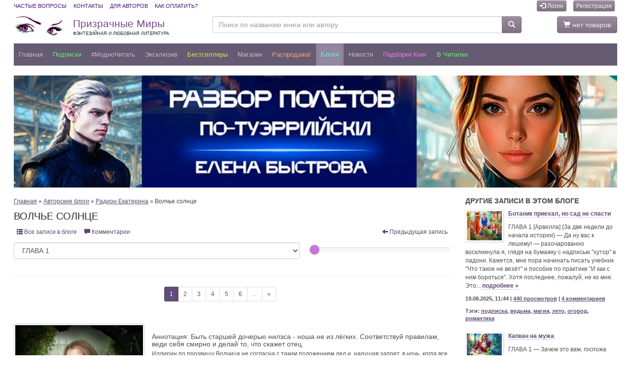

--- FILE ---
content_type: text/html; charset=utf-8
request_url: https://feisovet.ru/%D0%91%D0%BB%D0%BE%D0%B3%D0%B8/%D0%A0%D0%B0%D0%B4%D0%B8%D0%BE%D0%BD-%D0%95%D0%BA%D0%B0%D1%82%D0%B5%D1%80%D0%B8%D0%BD%D0%B0/%D0%92%D0%BE%D0%BB%D1%87%D1%8C%D0%B5-%D1%81%D0%BE%D0%BB%D0%BD%D1%86%D0%B5
body_size: 25694
content:
<!DOCTYPE html>
<html lang="ru">


<head>
    <meta charset="utf-8" />
    <meta http-equiv="X-UA-Compatible" content="IE=edge" />
    <meta name="viewport" content="width=device-width, initial-scale=1.0" />
    <meta name="theme-color" content="#655c73" />

	<title>Волчье солнце</title>
	
	<meta name="description" content="волчье солнце" />
    <link rel="canonical" href="https://feisovet.ru/Блоги/Радион-Екатерина/Волчье-солнце" />

    <meta property="og:title" content="Волчье солнце" />
    <meta property="og:description" content="волчье солнце" />
    
    	
    <script src="https://ajax.googleapis.com/ajax/libs/jquery/3.1.1/jquery.min.js"></script>
    <script src="https://ajax.googleapis.com/ajax/libs/jqueryui/1.12.1/jquery-ui.min.js"></script>



    <link rel="stylesheet" href="https://cdn.jsdelivr.net/npm/bootstrap@3.3.7/dist/css/bootstrap.min.css" />
    <link rel="stylesheet" href="https://cdn.jsdelivr.net/npm/bootstrap@3.3.7/dist/css/bootstrap-theme.min.css" />
    <script type="text/javascript" src="https://cdn.jsdelivr.net/npm/bootstrap@3.3.7/dist/js/bootstrap.min.js"></script>

    <link rel="stylesheet" type="text/css" href="https://www.feisovet.ru/js/slick/slick.css"/>
    <link rel="stylesheet" type="text/css" href="https://www.feisovet.ru/js/slick/slick-theme.css">
    <script src="https://www.feisovet.ru/js/slick/slick.min.js"></script>
    
    <script src="https://www.feisovet.ru/js/jquery.lazy.min.js"></script>

    


    <script type="text/javascript" src="https://www.feisovet.ru/js/global.js?36"></script>
	
	<link rel="alternate" type="application/rss+xml" title="Новости Призрачных Миров" href="https://feisovet.ru/content.rss?id=286331213" />
<link rel="alternate" type="application/rss+xml" title="Электронные книги интернет-магазина Призрачные Миры" href="https://feisovet.ru/content.rss?id=286331212" />

<meta name="google-site-verification" content="gH8GszzQHHQy1EiYq-f73PH-GPQvX_U_aoyN_66eSAg" />

<meta name="yandex-verification" content="e90f9c4e0c460093" />

<link rel="manifest" href="/manifest.json" />

<link rel="apple-touch-icon" sizes="57x57" href="https://www.feisovet.ru/img/apple-touch-icon-57x57.png">
<link rel="apple-touch-icon" sizes="114x114" href="https://www.feisovet.ru/img/apple-touch-icon-114x114.png">
<link rel="apple-touch-icon" sizes="72x72" href="https://www.feisovet.ru/img/apple-touch-icon-72x72.png">
<link rel="apple-touch-icon" sizes="144x144" href="https://www.feisovet.ru/img/apple-touch-icon-144x144.png">
<link rel="apple-touch-icon" sizes="60x60" href="https://www.feisovet.ru/img/apple-touch-icon-60x60.png">
<link rel="apple-touch-icon" sizes="120x120" href="https://www.feisovet.ru/img/apple-touch-icon-120x120.png">
<link rel="apple-touch-icon" sizes="76x76" href="https://www.feisovet.ru/img/apple-touch-icon-76x76.png">
<link rel="apple-touch-icon" sizes="152x152" href="https://www.feisovet.ru/img/apple-touch-icon-152x152.png">

<style>.slick-list{padding:0 5% 0 0!important;}</style>





	<link rel="shortcut icon" href="https://www.feisovet.ru/users/5824/favicon.ico" type="image/x-icon" />
	<link rel="stylesheet" type="text/css" href="https://www.feisovet.ru/css/reset.css?36" />
    

	

	<link rel="stylesheet" type="text/css" href="https://www.feisovet.ru/users/5824/css/global.css?36" />


    <style type="text/css">.feisovet-ru { display: none; }</style> 
	
</head>

<body>
	
	
	
	<div class="container-fluid container-full-width">
        

<!-- Top Header -->
    <div class="top-header">
      <div class="container1">
        <div class="row">
          <div class="col-xs-12">
            <ul class="list-inline pull-left list-links">
                <li><a href="/faq">Частые вопросы</a></li>
                <li><a href="/контакты">Контакты</a></li>
                <li><a href="/avtoram">Для авторов</a></li>
                <li><a href="/как-оплатить">Как оплатить?</a></li>
            </ul>

            

<ul class="list-inline pull-right">
    

    
        <li><a class="btn btn-primary btn-xs" href="https://feisovet.ru/Логин"><i class="glyphicon glyphicon-log-in"></i> Логин</a></li>
        <li><a class="btn btn-primary btn-xs" href="https://feisovet.ru/Регистрация">Регистрация</a></li>
    
</ul>



			


          </div>
        </div>
      </div>
    </div>
    <!-- End Top Header -->
     <!-- Middle Header -->
    <div class="middle-header">
      <div class="container1">
        <div class="row">
          <div class="col-sm-6 col-md-5 col-lg-4 logo" style="padding:0px 0px 0px 15px;">
            <a class="logo" href="https://feisovet.ru/">
                Призрачные Миры<br />
                <span class="slogan">Фэнтезийная и любовная литература</span>
            </a>
          </div>
          <div class="col-sm-3 col-md-5 col-lg-6" style="padding:0px 0px 0px 0px;">
            <form action="https://feisovet.ru/Поиск" method="get">
            <div class="input-group">
              <input type="text" class="form-control" name="tag" value="" aria-label="Поиск по названию книги или автору" placeholder="Поиск по названию книги или автору" />
              <div class="input-group-btn">
                <button type="submit" class="btn btn-primary btn-search"><span class="glyphicon glyphicon-search"></span></button>
              </div>
            </div>
            </form>
          </div>
          <div class="col-sm-3 col-md-2 col-lg-2" style="padding:0px 15px 0px 0px;">
            
            <a href="https://feisovet.ru/Аккаунт/Корзина-покупок" class="btn btn-primary pull-right"><span class="glyphicon glyphicon-shopping-cart"></span> нет товаров</a>
            
          </div>
        </div>
      </div>
    </div>
    <!-- End Middle Header -->


<nav class="navbar navbar-default navbar-my-top" >
      <div class="container1">

       <div class="navbar-header">
          <button type="button" style="padding: 2px 5px; font-size: 18px; margin: 6px 0px 3px 10px;" class="navbar-toggle x pull-left collapsed" data-toggle="modal" data-target="#navbar2" aria-expanded="false" aria-controls="navbar2">
            
            <span class="icon-bar"></span>
            <span class="icon-bar"></span>
            <span class="icon-bar"></span>
          </button>

          <a class="navbar-brand" href="https://feisovet.ru/">
            ПМ
          </a>

          <button type="button" class="btn btn-default btn-lg navbar-toggle pull-right collapsed" data-toggle="collapse" data-target="#navbarSearch" aria-expanded="false" aria-controls="navbar">
            <span class="sr-only">Меню</span>
            <span class="glyphicon glyphicon-search"></span>
          </button>


          
            <a class="btn btn-default btn-lg navbar-toggle pull-right" href="https://feisovet.ru/Логин"><span class="glyphicon glyphicon-log-in"></span></a>
          
          
       </div>

        <div id="navbar" class="navbar-collapse collapse">
            
            <ul class="nav navbar-nav">
        
            <li class="">
	            <a id='menu_item_62796' href="https://feisovet.ru/">Главная</a>
            </li>
            
            
        
            <li class="">
	            <a id='menu_item_62830' href="/магазин/Подписка/">Подписки</a>
            </li>
            
            
        
            <li class="">
	            <a id='menu_item_62828' href="/магазин/МодноЧитать/?sortby=10">#МодноЧитать</a>
            </li>
            
            
        
            <li class="">
	            <a id='menu_item_62815' href="/магазин/Эксклюзив/">Эксклюзив</a>
            </li>
            
            
        
            <li class="">
	            <a id='menu_item_62821' href="/магазин/Бестселлеры/?sortby=10">Бестселлеры</a>
            </li>
            
            
        
            <li class="">
	            <a id='menu_item_62804' href="https://feisovet.ru/магазин/">Магазин</a>
            </li>
            
            
        
            <li class="">
	            <a id='menu_item_62806' href="/Распродажа?sortby=10">Распродажа!</a>
            </li>
            
            
        
            <li class="active">
	            <a id='menu_item_62827' href="https://feisovet.ru/Блоги">Блоги</a>
            </li>
            
            
        
            <li class="">
	            <a id='menu_item_62800' href="https://feisovet.ru/Новости">Новости</a>
            </li>
            
            
        
            <li class="">
	            <a id='menu_item_62807' href="https://feisovet.ru/Подборки">Подборки книг</a>
            </li>
            
            
        
            <li class="">
	            <a id='menu_item_62835' href="/магазин/Extended-Version/?sortby=16">В читалке</a>
            </li>
            
            
        
          </ul>
        
    
<!--/.nav-collapse -->



        </div>

        <div id="navbarSearch" class="navbar-collapse collapse">
            <form action="https://feisovet.ru/Поиск" method="get">
            <div class="input-group">
                <input type="text" class="form-control" name="tag" value="" aria-label="Поиск по названию книги или автору" placeholder="Поиск по названию книги или автору" />
                <div class="input-group-btn">
                <button type="submit" class="btn btn-primary btn-search"><span class="glyphicon glyphicon-search"></span> Найти</button>
                </div>
            </div>
            <p class="description" style="margin-top:5px;color:#cdbfe3;">Укажите фамилию или имя автора, часть названия книги, поисковое слово или фразу</p>
            </form>
        </div>

      </div>


        
      
</nav>


<!-- Modal -->
<div class="modal left fade" id="navbar2" tabindex="-1" role="dialog" aria-labelledby="myNavbarModalLabel">
	<div class="modal-dialog" role="document">
		<div class="modal-content">

			<div class="modal-header" style="background-color: #655c73;">
				<button type="button" class="close" style="color:#fff;" data-dismiss="modal" aria-label="Закрыть"><span aria-hidden="true">&times;</span></button>
                
                    <h4 class="modal-title" id="myNavbarModalLabel" style="color:#fff;">Призрачные Миры</h4>
                    
                
			</div>

			<div class="modal-body">
                <div class="list-group no-borders2">
                
	                    <a class="list-group-item" href="https://feisovet.ru/">Главная</a>
                    
	                    <a class="list-group-item" href="/магазин/Подписка/">Подписки</a>
                    
	                    <a class="list-group-item" href="/магазин/МодноЧитать/?sortby=10">#МодноЧитать</a>
                    
	                    <a class="list-group-item" href="/магазин/Эксклюзив/">Эксклюзив</a>
                    
	                    <a class="list-group-item" href="/магазин/Бестселлеры/?sortby=10">Бестселлеры</a>
                    
	                    <a class="list-group-item" href="https://feisovet.ru/магазин/">Магазин</a>
                    
	                    <a class="list-group-item" href="/Распродажа?sortby=10">Распродажа!</a>
                    
	                    <a class="list-group-item active" href="https://feisovet.ru/Блоги">Блоги</a>
                    
	                    <a class="list-group-item" href="https://feisovet.ru/Новости">Новости</a>
                    
	                    <a class="list-group-item" href="https://feisovet.ru/Подборки">Подборки книг</a>
                    
	                    <a class="list-group-item" href="/магазин/Extended-Version/?sortby=16">В читалке</a>
                    

                </div>
			
                <div class="list-group no-borders2" style="font-size: 80%; text-align:center;">
                    
                        <a class="list-group-item not-active" href="/Логин"><strong>Логин</strong></a> 
                        <a class="list-group-item not-active" href="/Регистрация"><strong>Новая регистрация</strong></a>
                    
                    <a class="list-group-item not-active" href="/faq">Частые вопросы</a>
                    <a class="list-group-item not-active" href="/контакты">Контакты</a>
                    <a class="list-group-item not-active" href="/avtoram">Для авторов</a>
                    <a class="list-group-item not-active" href="/как-оплатить">Как оплатить?</a>

                    
                        <a class="list-group-item not-active" href="/Бонусы">Бонусная программа</a>
                    
                    <a class="list-group-item not-active" href="/Книга-в-подарок">Книга в подарок</a>
                    <a class="list-group-item not-active" href="/Купоны-и-ПромоКоды">Купоны и ПромоКоды</a>

                </div>
            
                <div class="list-group no-borders2" style="text-align:center;">
                    <a rel="nofollow" href="https://play.google.com/store/apps/details?id=feisovet1.flutter_app" target="_blank">
                    <img alt="Доступно в Google Play" src="//www.feisovet.ru/users/5824/photos/editor/mobile/google-play-200.png" style="width:120px;height:36px"/>
                    </a>

                    <a rel="nofollow" href="https://apps.apple.com/us/app/feisovet-reader/id1477972951" target="_blank">
                    <img alt="Загрузите в App Store" src="//www.feisovet.ru/users/5824/photos/editor/mobile/app-store.png" style="width:120px;height:36px"/>
                    </a>
                </div>
            </div>    

            <div class="modal-footer" style="text-align:center;">
                <button type="button" class="btn btn-primary" data-dismiss="modal">Закрыть</button>
            </div>

		</div><!-- modal-content -->
	</div><!-- modal-dialog -->
</div>
<!-- modal -->

        



    
        <div class="main-area">
            

<div style="margin: 0px 0px 20px 0px;">

    
    
    <div class="text-align:center">
        <a class="banner" href="https://feisovet.ru/магазин/Разбор-полетов-по-туэррийски-Елена-Быстрова?utm_source=feisovet_banner_152305&utm_medium=banner&utm_campaign=bid21154" title="Разбор полётов по-туэррийски"><img class="img-100 lazy" alt="Разбор полётов по-туэррийски" src="https://www.feisovet.ru/img/180x10.png" data-src="https://www.feisovet.ru/users/5824/banners/4326aca2-4824-4e60-8ecc-8231071ba589.jpg" /></a>
    </div>    
    
    
    
</div>
            

<div class="row two-columns">

	<div class="col-sm-7 col-md-8 big-column">
	

<link rel="stylesheet" type="text/css" href="https://cdnjs.cloudflare.com/ajax/libs/bootstrap-slider/9.7.0/css/bootstrap-slider.css">
<script src="https://cdnjs.cloudflare.com/ajax/libs/bootstrap-slider/9.7.0/bootstrap-slider.min.js"></script>
<script src="https://www.feisovet.ru/js/js.cookie.js"></script>

<style>
    div.reader-box { font-size: 12px; line-height: 120%; }
    div.reader-box h3 { margin: 5px 0px 5px 0px; }
    div.reader-box a { overflow:hidden; text-overflow: ellipsis; white-space: nowrap; display:inline-block; max-width:250px; }
    #reader-font-input .slider-handle { background: #c578d9; }
    #reader-font-input .slider-selection { background: #e5c5f7; }
</style>

<div class="panel panel-82">


        <div class="blog-preview"><p><a href="/">Главная</a> &raquo; <a href="/Блоги">Авторские блоги</a> &raquo; <a href="https://feisovet.ru/Блоги/Радион-Екатерина">Радион Екатерина</a> &raquo; Волчье солнце</p></div>

        
        <h1 class="title">Волчье солнце</h1>
		
		<div class="panel-body">	
		    <p>
                <a class="btn btn-xs" href="https://feisovet.ru/Блоги/Радион-Екатерина"><i class="glyphicon glyphicon-th-list"></i> Все записи в блоге</a>
                <a class="btn btn-xs" href="#comments"><i class="glyphicon glyphicon-comment"></i> Комментарии</a>
                

		        <span class="pull-right">
		            
		            <a class="btn btn-xs" href="https://feisovet.ru/Блоги/Радион-Екатерина/Мортерра-Будни-некромантки"><span class="glyphicon glyphicon-arrow-left"></span> Предыдущая запись</a> 
		            
		        </span>
		    </p>

            

            <div class="row">    
            
            <div class="col-xs-12 col-md-8">
            <form method="get" name="reader-form-3bf741ab-78cd-4aac-aaa9-2b4409e296c6" id="reader-form-3bf741ab-78cd-4aac-aaa9-2b4409e296c6" class="form-horizontal" >
            <input type="hidden" name="part" value="go" />
            <div class="form-group">
                <div class="col-xs-12 col-md-12">
                <select name="page" id="selected-chapter3bf741ab-78cd-4aac-aaa9-2b4409e296c6" onchange="document.getElementById('reader-form-3bf741ab-78cd-4aac-aaa9-2b4409e296c6').submit();" class="form-control">
                    <option value="1">Начало текста</option>
                    
                        <option value="1" selected='selected' >
ГЛАВА 1</option>
                    
                        <option value="2"  >
ГЛАВА 2</option>
                    
                        <option value="4"  >ГЛАВА 3</option>
                    
                </select>
                </div>
            </div>
            </form>
            </div>
            
            <div class="col-xs-12 col-md-4" style="padding-top:5px;">
                <input type="range" style="width:100%" name="reader-font" id="reader-font" data-slider-id='reader-font-input' data-slider-min="12" data-slider-max="34" data-slider-value="12"  value="12" />
            </div>
            <script type="text/javascript">
                $('#reader-font').bootstrapSlider({
                    formatter: function (value) {
                        fontResize(value);
                        return 'Шрифт: ' + value + 'px';
                    }
                });
                
            </script>
            </div>

            

<hr />

<div class="row">
    <div class="col-xs-12 col-sm-6 col-md-5 col-lg-4">   
        
        <br />
        
    </div>
    
    <div class="col-xs-12 col-sm-6 col-md-7 col-lg-8">
		<ul class="pagination pagination-sm">
			
			 
			
			
			
			
						
			
			    <li class="active"><a href='https://feisovet.ru/Блоги/Радион-Екатерина/Волчье-солнце?page=1'>1</a></li>
			
			    <li class=""><a href='https://feisovet.ru/Блоги/Радион-Екатерина/Волчье-солнце?page=2'>2</a></li>
			
			    <li class=""><a href='https://feisovet.ru/Блоги/Радион-Екатерина/Волчье-солнце?page=3'>3</a></li>
			
			    <li class=""><a href='https://feisovet.ru/Блоги/Радион-Екатерина/Волчье-солнце?page=4'>4</a></li>
			
			    <li class=""><a href='https://feisovet.ru/Блоги/Радион-Екатерина/Волчье-солнце?page=5'>5</a></li>
			
			    <li class=""><a href='https://feisovet.ru/Блоги/Радион-Екатерина/Волчье-солнце?page=6'>6</a></li>
			
			
			<li id="ctl00_MainContent_ctl00_ctl00_pager2_Span2" class="disabled"><span>...</span></li>
   			
			
			
			<li id="ctl00_MainContent_ctl00_ctl00_pager2_forwardLink"><a href="https://feisovet.ru/Блоги/Радион-Екатерина/Волчье-солнце?page=2">&raquo;</a></li>
			
		</ul>
    </div>    
    
</div>

            
			<div style="width:100%; display:table; margin-top:20px;">
				
				
		            <div style="position:relative;">
		                <img src="https://www.feisovet.ru/users/5824/photos/forums/9826964f-ece2-4061-9522-4bafebbb458e_big.jpg" class="detailed-photo" style="width:30%" />
                        
                        
		            </div>
		        
				
				<div class="blog-preview">
				    
                    <div class="blog-text blog-discussion-text noselect reader-box" id="reader_box" onmousedown="return false;" onclick="return true;" style="margin-bottom: 10px">
                        <a name='bookpart'></a><h3 id='book-h3'>&#1040;&#1085;&#1085;&#1086;&#1090;&#1072;&#1094;&#1080;&#1103;: &#1041;&#1099;&#1090;&#1100; &#1089;&#1090;&#1072;&#1088;&#1096;&#1077;&#1081; &#1076;&#1086;&#1095;&#1077;&#1088;&#1100;&#1102; &#1085;&#1080;&#1083;&#1101;&#1089;&#1072; - &#1085;&#1086;&#1096;&#1072; &#1085;&#1077; &#1080;&#1079; &#1083;&#1105;&#1075;&#1082;&#1080;&#1093;. &#1057;&#1086;&#1086;&#1090;&#1074;&#1077;&#1090;&#1089;&#1090;&#1074;&#1091;&#1081; &#1087;&#1088;&#1072;&#1074;&#1080;&#1083;&#1072;&#1084;, &#1074;&#1077;&#1076;&#1080; &#1089;&#1077;&#1073;&#1103; &#1089;&#1084;&#1080;&#1088;&#1085;&#1086; &#1080; &#1076;&#1077;&#1083;&#1072;&#1081; &#1090;&#1086;, &#1095;&#1090;&#1086; &#1089;&#1082;&#1072;&#1078;&#1077;&#1090; &#1086;&#1090;&#1077;&#1094;.</h3>
       &#1048;&#1083;&#1083;&#1080;&#1088;&#1080;&#1085; &#1087;&#1086; &#1087;&#1088;&#1086;&#1079;&#1074;&#1080;&#1097;&#1091; &#1042;&#1086;&#1083;&#1095;&#1080;&#1094;&#1072; &#1085;&#1077; &#1089;&#1086;&#1075;&#1083;&#1072;&#1089;&#1085;&#1072; &#1089; &#1090;&#1072;&#1082;&#1080;&#1084; &#1087;&#1086;&#1083;&#1086;&#1078;&#1077;&#1085;&#1080;&#1077;&#1084; &#1076;&#1077;&#1083; &#1080;, &#1085;&#1072;&#1088;&#1091;&#1096;&#1080;&#1074; &#1079;&#1072;&#1087;&#1088;&#1077;&#1090;, &#1074; &#1085;&#1086;&#1095;&#1100;, &#1082;&#1086;&#1075;&#1076;&#1072; &#1074;&#1089;&#1077; &#1086;&#1090; &#1084;&#1072;&#1083;&#1072; &#1076;&#1086; &#1074;&#1077;&#1083;&#1080;&#1082;&#1072; &#1089;&#1080;&#1076;&#1103;&#1090; &#1087;&#1086; &#1076;&#1086;&#1084;&#1072;&#1084;, &#1086;&#1090;&#1087;&#1088;&#1072;&#1074;&#1083;&#1103;&#1077;&#1090;&#1089;&#1103; &#1085;&#1072; &#1087;&#1088;&#1086;&#1075;&#1091;&#1083;&#1082;&#1091;, &#1075;&#1076;&#1077; &#1074;&#1089;&#1090;&#1088;&#1077;&#1095;&#1072;&#1077;&#1090; &#1077;&#1075;&#1086;...&#1089;&#1090;&#1088;&#1072;&#1085;&#1085;&#1086;&#1075;&#1086; &#1085;&#1077;&#1079;&#1085;&#1072;&#1082;&#1086;&#1084;&#1094;&#1072; &#1089; &#1074;&#1086;&#1083;&#1095;&#1100;&#1080;&#1084;&#1080; &#1075;&#1083;&#1072;&#1079;&#1072;&#1084;&#1080;. &#1054;&#1085; &#1086;&#1073;&#1077;&#1097;&#1072;&#1077;&#1090; &#1089;&#1076;&#1077;&#1083;&#1072;&#1090;&#1100; &#1077;&#1105; &#1089;&#1074;&#1086;&#1077;&#1081; &#1078;&#1077;&#1085;&#1086;&#1081;, &#1080; &#1085;&#1077; &#1085;&#1072;&#1084;&#1077;&#1088;&#1077;&#1085; &#1089;&#1087;&#1088;&#1072;&#1096;&#1080;&#1074;&#1072;&#1090;&#1100; &#1084;&#1085;&#1077;&#1085;&#1080;&#1077; &#1089;&#1074;&#1086;&#1077;&#1085;&#1088;&#1072;&#1074;&#1085;&#1086;&#1081; &#1048;&#1083;&#1083;&#1080;&#1088;&#1080;&#1085;.<br /> <a name='bookpart'></a><h3 id='book-h3'><br /> &#1043;&#1051;&#1040;&#1042;&#1040; 1</h3>
&#8212; &#1040; &#1085;&#1077; &#1087;&#1086;&#1073;&#1086;&#1080;&#1096;&#1100;&#1089;&#1103; &#1087;&#1088;&#1086;&#1073;&#1077;&#1078;&#1072;&#1090;&#1100;&#1089;&#1103; &#1042;&#1086;&#1083;&#1095;&#1100;&#1077;&#1081; &#1085;&#1086;&#1095;&#1100;&#1102;?<br /> &#1042;&#1086;&#1087;&#1088;&#1086;&#1089; &#1079;&#1072;&#1089;&#1090;&#1072;&#1083; &#1074;&#1088;&#1072;&#1089;&#1087;&#1083;&#1086;&#1093;. &#1048;&#1083;&#1083;&#1080;&#1088;&#1080;&#1085; &#1087;&#1086;&#1076;&#1085;&#1103;&#1083;&#1072; &#1074;&#1079;&#1075;&#1083;&#1103;&#1076; &#1085;&#1072; &#1076;&#1077;&#1074;&#1091;&#1096;&#1077;&#1082; &#1080;&#1079; &#1082;&#1088;&#1091;&#1075;&#1072;, &#1087;&#1099;&#1090;&#1072;&#1103;&#1089;&#1100; &#1087;&#1086; &#1074;&#1079;&#1075;&#1083;&#1103;&#1076;&#1091; &#1087;&#1086;&#1085;&#1103;&#1090;&#1100;, &#1082;&#1090;&#1086; &#1078;&#1077; &#1086;&#1089;&#1084;&#1077;&#1083;&#1080;&#1083;&#1089;&#1103; &#1089;&#1087;&#1088;&#1086;&#1089;&#1080;&#1090;&#1100; &#1087;&#1086;&#1076;&#1086;&#1073;&#1085;&#1086;&#1077;. &#1055;&#1086; &#1075;&#1086;&#1083;&#1086;&#1089;&#1091; &#1088;&#1072;&#1079;&#1086;&#1073;&#1088;&#1072;&#1090;&#1100; &#1085;&#1077; &#1087;&#1086;&#1083;&#1091;&#1095;&#1080;&#1083;&#1086;&#1089;&#1100;, &#1089;&#1083;&#1080;&#1096;&#1082;&#1086;&#1084; &#1084;&#1085;&#1086;&#1075;&#1086; &#1096;&#1086;&#1088;&#1086;&#1093;&#1086;&#1074; &#1080; &#1096;&#1077;&#1087;&#1086;&#1090;&#1082;&#1086;&#1074;. &#1048; &#1087;&#1086;&#1088;&#1086;&#1081; &#1076;&#1072;&#1078;&#1077; &#1082;&#1072;&#1078;&#1077;&#1090;&#1089;&#1103;, &#1095;&#1090;&#1086; &#1087;&#1086; &#1091;&#1075;&#1083;&#1072;&#1084; &#1082;&#1083;&#1091;&#1073;&#1103;&#1090;&#1089;&#1103; &#1090;&#1077;&#1085;&#1080;, &#1074;&#1086;&#1083;&#1095;&#1100;&#1080; &#1090;&#1077;&#1085;&#1080;.<br /> &#1043;&#1086;&#1088;&#1076;&#1086; &#1087;&#1086;&#1076;&#1085;&#1103;&#1074; &#1087;&#1086;&#1076;&#1073;&#1086;&#1088;&#1086;&#1076;&#1086;&#1082;, &#1076;&#1077;&#1074;&#1091;&#1096;&#1082;&#1072; &#1087;&#1086;&#1076;&#1085;&#1103;&#1083;&#1072;&#1089;&#1100;, &#1087;&#1077;&#1088;&#1077;&#1082;&#1080;&#1076;&#1099;&#1074;&#1072;&#1103; &#1079;&#1072; &#1087;&#1083;&#1077;&#1095;&#1080; &#1082;&#1086;&#1089;&#1099;, &#1080; &#1089;&#1074;&#1099;&#1089;&#1086;&#1082;&#1072; &#1087;&#1086;&#1089;&#1084;&#1086;&#1090;&#1088;&#1077;&#1083;&#1072; &#1085;&#1072; &#1089;&#1086;&#1073;&#1088;&#1072;&#1074;&#1096;&#1080;&#1093;&#1089;&#1103;. &#1054;&#1085;&#1080; &#1090;&#1091;&#1090; &#1078;&#1077; &#1087;&#1088;&#1080;&#1090;&#1080;&#1093;&#1083;&#1080;, &#1075;&#1086;&#1083;&#1086;&#1074;&#1099; &#1086;&#1087;&#1091;&#1089;&#1090;&#1080;&#1083;&#1080;, &#1079;&#1072;&#1096;&#1077;&#1087;&#1090;&#1072;&#1083;&#1080;&#1089;&#1100;, &#1087;&#1088;&#1080;&#1085;&#1103;&#1083;&#1080;&#1089;&#1100; &#1074;&#1077;&#1085;&#1082;&#1080; &#1091;&#1089;&#1077;&#1088;&#1076;&#1085;&#1077;&#1077; &#1087;&#1083;&#1077;&#1089;&#1090;&#1080;. &#1048;&#1083;&#1083;&#1080;&#1088;&#1080;&#1085; &#1087;&#1086;&#1076;&#1085;&#1103;&#1083;&#1072; &#1088;&#1091;&#1082;&#1091; &#1074;&#1074;&#1077;&#1088;&#1093; &#1080; &#1087;&#1086;&#1089;&#1084;&#1086;&#1090;&#1088;&#1077;&#1083;&#1072; &#1085;&#1072; &#1089;&#1074;&#1086;&#1081;. &#1042;&#1086;&#1090; &#1091;&#1078; &#1095;&#1090;&#1086; &#1086;&#1085;&#1072; &#1085;&#1080;&#1082;&#1086;&#1075;&#1076;&#1072; &#1085;&#1077; &#1091;&#1084;&#1077;&#1083;&#1072;, &#1090;&#1072;&#1082; &#1082;&#1088;&#1072;&#1089;&#1080;&#1074;&#1086; &#1090;&#1088;&#1072;&#1074;&#1099; &#1089;&#1082;&#1083;&#1072;&#1076;&#1099;&#1074;&#1072;&#1090;&#1100;. &#1048; &#1074;&#1089;&#1105; &#1078;&#1077;&#8230;<br /> &#8212; &#1071; &#1076;&#1086;&#1095;&#1100; &#1085;&#1080;&#1083;&#1101;&#1089;&#1072;, &#8212; &#1089;&#1072;&#1084;&#1086;&#1076;&#1086;&#1074;&#1086;&#1083;&#1100;&#1085;&#1086; &#1089;&#1082;&#1072;&#1079;&#1072;&#1083;&#1072; &#1048;&#1083;&#1083;&#1080;. &#8212; &#1040; &#1088;&#1072;&#1079; &#1103; &#1076;&#1086;&#1095;&#1100; &#1085;&#1080;&#1083;&#1101;&#1089;&#1072;, &#1090;&#1086; &#1080; &#1042;&#1086;&#1083;&#1095;&#1100;&#1077;&#1081; &#1085;&#1086;&#1095;&#1100;&#1102; &#1084;&#1086;&#1075;&#1091; &#1087;&#1088;&#1086;&#1073;&#1077;&#1078;&#1072;&#1090;&#1100;&#1089;&#1103; &#1087;&#1086;&#1076; &#1074;&#1086;&#1083;&#1095;&#1100;&#1077;&#1081; &#1083;&#1091;&#1085;&#1086;&#1081;.<br /> &#8212; &#1053;&#1091; &#1090;&#1072;&#1082; &#1087;&#1088;&#1086;&#1073;&#1077;&#1075;&#1080;, &#1075;&#1086;&#1074;&#1086;&#1088;&#1080;&#1090;&#1100; &#1074;&#1089;&#1077; &#1075;&#1086;&#1088;&#1072;&#1079;&#1076;&#1099;, &#8212; &#1093;&#1084;&#1099;&#1082;&#1085;&#1091;&#1083;&#1072; &#1062;&#1080;&#1083;&#1103;.<br /> &#1048;&#1083;&#1083;&#1080;&#1088;&#1080;&#1085; &#1073;&#1088;&#1086;&#1089;&#1080;&#1083;&#1072; &#1085;&#1072; &#1085;&#1077;&#1105; &#1085;&#1077;&#1076;&#1086;&#1074;&#1086;&#1083;&#1100;&#1085;&#1099;&#1081; &#1074;&#1079;&#1075;&#1083;&#1103;&#1076;. &#1052;&#1083;&#1072;&#1076;&#1096;&#1072;&#1103; &#1089;&#1077;&#1089;&#1090;&#1088;&#1080;&#1094;&#1072; &#1074;&#1077;&#1095;&#1085;&#1086; &#1087;&#1086;&#1076;&#1085;&#1072;&#1095;&#1080;&#1074;&#1072;&#1083;&#1072;, &#1072; &#1087;&#1086;&#1090;&#1086;&#1084; &#1083;&#1086;&#1074;&#1082;&#1086; &#1091;&#1084;&#1099;&#1074;&#1072;&#1083;&#1072; &#1088;&#1091;&#1082;&#1080;. &#1048; &#1074;&#1089;&#1105; &#1085;&#1072;&#1082;&#1072;&#1079;&#1072;&#1085;&#1080;&#1077; &#1076;&#1086;&#1089;&#1090;&#1072;&#1074;&#1072;&#1083;&#1086;&#1089;&#1100; &#1089;&#1090;&#1072;&#1088;&#1096;&#1077;&#1081;, &#1085;&#1080;&#1083;&#1100;&#1077;, &#1072; &#1085;&#1080;&#1083;&#1100;&#1101;&#1089;&#1089;&#1072; &#1089;&#1080;&#1076;&#1077;&#1083;&#1072; &#1080; &#1093;&#1083;&#1086;&#1087;&#1072;&#1083;&#1072; &#1088;&#1077;&#1089;&#1085;&#1080;&#1095;&#1082;&#1072;&#1084;&#1080;. &#1057;&#1077;&#1088;&#1076;&#1094;&#1077; &#1073;&#1099;&#1089;&#1090;&#1088;&#1077;&#1077; &#1079;&#1072;&#1073;&#1080;&#1083;&#1086;&#1089;&#1100; &#1074; &#1075;&#1088;&#1091;&#1076;&#1080;, &#1074;&#1086; &#1088;&#1090;&#1091; &#1087;&#1077;&#1088;&#1077;&#1089;&#1086;&#1093;&#1083;&#1086;. &#1042;&#1089;&#1077; &#1078;&#1077; &#1079;&#1085;&#1072;&#1102;&#1090;, &#1095;&#1090;&#1086; &#1101;&#1090;&#1086;&#1081; &#1085;&#1086;&#1095;&#1100;&#1102; &#1087;&#1086; &#1079;&#1077;&#1084;&#1083;&#1077; &#1093;&#1086;&#1076;&#1080;&#1090; &#1042;&#1086;&#1083;&#1082;, &#1085;&#1077;&#1074;&#1077;&#1089;&#1090;&#1091; &#1080;&#1097;&#1077;&#1090;. &#1040;  &#1082;&#1072;&#1082; &#1085;&#1072;&#1081;&#1076;&#1105;&#1090; &#1076;&#1077;&#1074;&#1080;&#1094;&#1091; &#1073;&#1077;&#1079; &#1084;&#1091;&#1078;&#1072;&#8230; &#1090;&#1086; &#1079;&#1072;&#1073;&#1077;&#1088;&#1105;&#1090; &#1082; &#1089;&#1077;&#1073;&#1077; &#1074; &#1083;&#1091;&#1085;&#1085;&#1099;&#1081; &#1079;&#1072;&#1084;&#1086;&#1082; &#1080; &#1074; &#1087;&#1077;&#1088;&#1074;&#1091;&#1102; &#1073;&#1088;&#1072;&#1095;&#1085;&#1091;&#1102; &#1085;&#1086;&#1095;&#1100; &#1080; &#1088;&#1072;&#1089;&#1090;&#1077;&#1088;&#1079;&#1072;&#1077;&#1090;.<br /> &#1055;&#1086;&#1076; &#1085;&#1072;&#1087;&#1086;&#1088;&#1086;&#1084; &#1076;&#1074;&#1091;&#1093; &#1076;&#1077;&#1089;&#1103;&#1090;&#1082;&#1086;&#1074; &#1075;&#1083;&#1072;&#1079; &#1048;&#1083;&#1083;&#1080;&#1088;&#1080;&#1085; &#1085;&#1077;&#1074;&#1086;&#1083;&#1100;&#1085;&#1086; &#1086;&#1090;&#1089;&#1090;&#1091;&#1087;&#1080;&#1083;&#1072; &#1085;&#1072; &#1096;&#1072;&#1075;. &#1053;&#1077;&#1076;&#1086;&#1087;&#1083;&#1077;&#1090;&#1105;&#1085;&#1085;&#1099;&#1081; &#1074;&#1077;&#1085;&#1086;&#1082; &#1074;&#1099;&#1087;&#1072;&#1083; &#1080;&#1079; &#1089;&#1090;&#1072;&#1074;&#1096;&#1077;&#1081; &#1084;&#1103;&#1075;&#1082;&#1086;&#1081; &#1083;&#1072;&#1076;&#1086;&#1085;&#1080;, &#1080; &#1076;&#1077;&#1074;&#1091;&#1096;&#1082;&#1072; &#1087;&#1086;&#1085;&#1103;&#1083;&#1072;: &#1077;&#1089;&#1083;&#1080; &#1089;&#1090;&#1088;&#1091;&#1089;&#1080;&#1090;, &#1087;&#1086;&#1074;&#1077;&#1088;&#1080;&#1090; &#1074;&#1086; &#1074;&#1089;&#1077; &#1101;&#1090;&#1080; &#1076;&#1088;&#1077;&#1074;&#1085;&#1080;&#1077; &#1073;&#1072;&#1081;&#1082;&#1080; &#1080; &#1089;&#1090;&#1088;&#1091;&#1089;&#1080;&#1090;, &#1090;&#1086; &#1091;&#1074;&#1072;&#1078;&#1077;&#1085;&#1080;&#1077; &#1076;&#1086;&#1083;&#1075;&#1086; &#1085;&#1077; &#1074;&#1077;&#1088;&#1085;&#1105;&#1090;. &#1045;&#1089;&#1083;&#1080; &#1074;&#1086;&#1086;&#1073;&#1097;&#1077; &#1089;&#1084;&#1086;&#1078;&#1077;&#1090; &#1082;&#1086;&#1075;&#1076;&#1072;-&#1085;&#1080;&#1073;&#1091;&#1076;&#1100; &#1077;&#1075;&#1086; &#1074;&#1077;&#1088;&#1085;&#1091;&#1090;&#1100;.<br /> &#8212; &#1053;&#1091; &#1083;&#1072;&#1076;&#1085;&#1086;, &#8212; &#1089;&#1072;&#1084;&#1086;&#1076;&#1086;&#1074;&#1086;&#1083;&#1100;&#1085;&#1086; &#1093;&#1084;&#1099;&#1082;&#1085;&#1091;&#1083;&#1072; &#1086;&#1085;&#1072;, &#1087;&#1088;&#1103;&#1095;&#1072; &#1079;&#1072; &#1073;&#1077;&#1079;&#1088;&#1072;&#1089;&#1089;&#1091;&#1076;&#1089;&#1090;&#1074;&#1086;&#1084; &#1087;&#1077;&#1088;&#1074;&#1086;&#1073;&#1099;&#1090;&#1085;&#1099;&#1081; &#1078;&#1080;&#1074;&#1086;&#1090;&#1085;&#1099;&#1081; &#1091;&#1078;&#1072;&#1089;. &#8212; &#1057;&#1073;&#1077;&#1075;&#1072;&#1102; &#1103; &#1087;&#1086;&#1076; &#1083;&#1091;&#1085;&#1086;&#1081;&#8230;<br /> &#8212; &#1044;&#1086; &#1087;&#1088;&#1091;&#1076;&#1072;! &#8212; &#1082;&#1088;&#1080;&#1082;&#1085;&#1091;&#1083;&#1072; &#1062;&#1080;&#1083;&#1083;&#1103;. &#8212; &#1055;&#1088;&#1080;&#1085;&#1077;&#1089;&#1080; &#1086;&#1090;&#1090;&#1091;&#1076;&#1072; &#1084;&#1086;&#1081; &#1082;&#1086;&#1082;&#1086;&#1096;&#1085;&#1080;&#1082;.<br /> &#8220;&#1048; &#1090;&#1091;&#1090; &#1090;&#1099; &#1088;&#1077;&#1096;&#1080;&#1083;&#1072; &#1084;&#1077;&#1085;&#1103; &#1091;&#1082;&#1086;&#1083;&#1086;&#1090;&#1100;? &#1069;&#1093;, &#1089;&#1077;&#1089;&#1090;&#1088;&#1080;&#1094;&#1072;&#8230; &#1080; &#1074; &#1082;&#1086;&#1075;&#1086; &#1090;&#1099; &#1090;&#1072;&#1082;&#1072;&#1103; &#1074;&#1099;&#1088;&#1086;&#1089;&#1083;&#1072;?&#8221; &#8212; &#1089; &#1075;&#1088;&#1091;&#1089;&#1090;&#1100;&#1102; &#1087;&#1086;&#1076;&#1091;&#1084;&#1072;&#1083;&#1072; &#1048;&#1083;&#1083;&#1080;, &#1087;&#1086;&#1076;&#1093;&#1086;&#1076;&#1103; &#1082; &#1076;&#1074;&#1077;&#1088;&#1080;.<br /> &#1053;&#1072; &#1074;&#1089;&#1103;&#1082;&#1080;&#1081; &#1089;&#1083;&#1091;&#1095;&#1072;&#1081; &#1076;&#1105;&#1088;&#1085;&#1091;&#1083;&#1072; &#1077;&#1105; &#1087;&#1072;&#1088;&#1091; &#1088;&#1072;&#1079;, &#1085;&#1086; &#1074; &#1042;&#1086;&#1083;&#1095;&#1100;&#1102; &#1085;&#1086;&#1095;&#1100; &#1074;&#1089;&#1077; &#1076;&#1077;&#1074;&#1086;&#1082; &#1073;&#1077;&#1088;&#1077;&#1075;&#1091;&#1090;, &#1079;&#1072;&#1087;&#1080;&#1088;&#1072;&#1102;&#1090; &#1087;&#1086;&#1083;&#1091;&#1095;&#1096;&#1077;. &#1042;&#1099;&#1081;&#1090;&#1080; &#1090;&#1072;&#1082; &#1087;&#1088;&#1086;&#1089;&#1090;&#1086; &#1085;&#1077; &#1087;&#1086;&#1083;&#1091;&#1095;&#1080;&#1090;&#1089;&#1103;.<br /> &#8212; &#1040; &#1090;&#1099; &#1095;&#1077;&#1088;&#1077;&#1079; &#1086;&#1082;&#1085;&#1086;, &#8212; &#1074;&#1085;&#1086;&#1074;&#1100; &#1087;&#1086;&#1076;&#1072;&#1083;&#1072; &#1075;&#1086;&#1083;&#1086;&#1089; &#1089;&#1077;&#1089;&#1090;&#1088;&#1080;&#1094;&#1072;.<br /> &#8212; &#1061;&#1086;&#1088;&#1086;&#1096;&#1086;. &#1059;&#1089;&#1087;&#1086;&#1082;&#1086;&#1081;&#1089;&#1103; &#1091;&#1078;&#1077;, &#8212; &#1074;&#1079;&#1076;&#1086;&#1093;&#1085;&#1091;&#1083;&#1072; &#1048;&#1083;&#1083;&#1080;, &#1087;&#1086;&#1076;&#1087;&#1086;&#1103;&#1089;&#1099;&#1074;&#1072;&#1103;&#1089;&#1100; &#1080; &#1087;&#1086;&#1076;&#1093;&#1086;&#1076;&#1103; &#1082; &#1089;&#1090;&#1072;&#1074;&#1085;&#1103;&#1084;.<br /> &#1048;&#1093; &#1090;&#1086;&#1078;&#1077; &#1079;&#1072;&#1087;&#1077;&#1088;&#1083;&#1080; &#1089;&#1085;&#1072;&#1088;&#1091;&#1078;&#1080;. &#1044;&#1072; &#1074;&#1089;&#1077;&#1075;&#1086; &#1083;&#1080;&#1096;&#1100; &#1085;&#1072; &#1082;&#1088;&#1102;&#1095;&#1086;&#1082;. &#1056;&#1072;&#1089;&#1082;&#1088;&#1099;&#1074; &#1086;&#1082;&#1085;&#1086;, &#1048;&#1083;&#1083;&#1080;&#1088;&#1080;&#1085; &#1087;&#1086;&#1087;&#1099;&#1090;&#1072;&#1083;&#1072;&#1089;&#1100; &#1084;&#1080;&#1079;&#1080;&#1085;&#1094;&#1077;&#1084; &#1087;&#1086;&#1076;&#1076;&#1077;&#1090;&#1100; &#1084;&#1077;&#1090;&#1072;&#1083;&#1083;. &#1056;&#1072;&#1079;, &#1076;&#1088;&#1091;&#1075;&#1086;&#1081;, &#1085;&#1072; &#1090;&#1088;&#1077;&#1090;&#1080;&#1081; &#1087;&#1086;&#1083;&#1091;&#1095;&#1080;&#1083;&#1086;&#1089;&#1100;.<br /> &#1042; &#1082;&#1086;&#1084;&#1085;&#1072;&#1090;&#1091; &#1074;&#1086;&#1088;&#1074;&#1072;&#1083;&#1089;&#1103; &#1087;&#1086;&#1088;&#1099;&#1074; &#1093;&#1086;&#1083;&#1086;&#1076;&#1085;&#1086;&#1075;&#1086; &#1085;&#1086;&#1095;&#1085;&#1086;&#1075;&#1086; &#1074;&#1077;&#1090;&#1088;&#1072;. &#1054;&#1085; &#1087;&#1088;&#1080;&#1085;&#1105;&#1089; &#1079;&#1072;&#1087;&#1072;&#1093;&#1080; &#1084;&#1086;&#1082;&#1088;&#1086;&#1081; &#1079;&#1077;&#1084;&#1083;&#1080;, &#1093;&#1074;&#1086;&#1080; &#1080; &#1082;&#1086;&#1089;&#1090;&#1088;&#1086;&#1074;. &#1057;&#1074;&#1077;&#1095;&#1080; &#1087;&#1086;&#1087;&#1077;&#1088;&#1077;&#1084;&#1080;&#1075;&#1080;&#1074;&#1072;&#1083;&#1080;&#1089;&#1100; &#1080; &#1087;&#1086;&#1075;&#1072;&#1089;&#1083;&#1080;, &#1080; &#1090;&#1086;&#1083;&#1100;&#1082;&#1086; &#1087;&#1086;&#1083;&#1085;&#1072;&#1103;  &#1083;&#1091;&#1085;&#1072; &#1073;&#1077;&#1079; &#1089;&#1090;&#1099;&#1076;&#1072; &#1079;&#1072;&#1075;&#1083;&#1103;&#1076;&#1099;&#1074;&#1072;&#1083;&#1072; &#1074; &#1082;&#1086;&#1084;&#1085;&#1072;&#1090;&#1091;, &#1087;&#1099;&#1090;&#1083;&#1080;&#1074;&#1086; &#1087;&#1086;&#1075;&#1083;&#1103;&#1076;&#1099;&#1074;&#1072;&#1103; &#1085;&#1072; &#1089;&#1086;&#1073;&#1088;&#1072;&#1074;&#1096;&#1080;&#1093;&#1089;&#1103;.<br /> &#8212; &#1052;&#1086;&#1103; &#1085;&#1080;&#1083;&#1100;&#1103;, &#1085;&#1077; &#1085;&#1072;&#1076;&#1086;! &#8212; &#1087;&#1086;&#1076;&#1072;&#1083; &#1075;&#1086;&#1083;&#1086;&#1089; &#1082;&#1090;&#1086;-&#1090;&#1086; &#1080;&#1079; &#1076;&#1074;&#1086;&#1088;&#1086;&#1074;&#1099;&#1093;, &#1082;&#1086;&#1075;&#1076;&#1072; &#1048;&#1083;&#1083;&#1080;&#1088;&#1080;&#1085; &#1091;&#1078;&#1077; &#1087;&#1077;&#1088;&#1077;&#1073;&#1088;&#1086;&#1089;&#1080;&#1083;&#1072; &#1086;&#1076;&#1085;&#1091; &#1085;&#1086;&#1075;&#1091; &#1095;&#1077;&#1088;&#1077;&#1079; &#1087;&#1086;&#1076;&#1086;&#1082;&#1086;&#1085;&#1085;&#1080;&#1082;.<br /> &#1048;&#1079; &#1087;&#1086;&#1076;&#1074;&#1072;&#1083;&#1072;, &#1074; &#1082;&#1086;&#1090;&#1086;&#1088;&#1086;&#1084; &#1080;&#1093; &#1079;&#1072;&#1087;&#1077;&#1088;&#1083;&#1080;, &#1074;&#1099;&#1073;&#1088;&#1072;&#1090;&#1100;&#1089;&#1103; &#1085;&#1077;&#1089;&#1083;&#1086;&#1078;&#1085;&#1086;.<br /> &#8212; &#1053;&#1091; &#1085;&#1080;&#1083;&#1100;&#1103; &#1103; &#1080;&#1083;&#1080; &#1085;&#1077; &#1085;&#1080;&#1083;&#1100;&#1103;? &#1057;&#1073;&#1077;&#1075;&#1072;&#1102; &#1080; &#1074;&#1077;&#1088;&#1085;&#1091;&#1089;&#1100;. &#1040; &#1074;&#1099; &#1087;&#1086;&#1082;&#1072; &#1089;&#1090;&#1072;&#1074;&#1085;&#1080; &#1087;&#1088;&#1080;&#1082;&#1088;&#1086;&#1081;&#1090;&#1077;, &#1095;&#1090;&#1086;&#1073; &#1085;&#1077; &#1079;&#1072;&#1084;&#1077;&#1090;&#1080;&#1083;&#1080; &#1095;&#1077;&#1075;&#1086;. &#1071; &#1084;&#1080;&#1075;&#1086;&#1084;, &#1080; &#1075;&#1083;&#1072;&#1079;&#1086;&#1084; &#1084;&#1086;&#1088;&#1075;&#1085;&#1091;&#1090;&#1100; &#1085;&#1077; &#1091;&#1089;&#1087;&#1077;&#1077;&#1090;&#1077;, &#8212; &#1073;&#1072;&#1093;&#1074;&#1072;&#1083;&#1080;&#1083;&#1072;&#1089;&#1100; &#1086;&#1085;&#1072;, &#1074;&#1099;&#1093;&#1086;&#1076;&#1103; &#1085;&#1072; &#1091;&#1083;&#1080;&#1094;&#1091;.<br /> &#1047;&#1077;&#1084;&#1083;&#1103; &#1087;&#1086;&#1076; &#1085;&#1086;&#1075;&#1072;&#1084;&#1080; &#1073;&#1099;&#1083;&#1072; &#1093;&#1086;&#1083;&#1086;&#1076;&#1085;&#1086;&#1081;, &#1090;&#1086;&#1085;&#1082;&#1080;&#1077; &#1089;&#1090;&#1077;&#1073;&#1077;&#1083;&#1100;&#1082;&#1080; &#1090;&#1088;&#1072;&#1074;&#1099; &#1094;&#1077;&#1087;&#1083;&#1103;&#1083;&#1080;&#1089;&#1100; &#1079;&#1072; &#1087;&#1086;&#1076;&#1086;&#1083; &#1087;&#1083;&#1072;&#1090;&#1100;&#1103;.<br /> &#8220;&#1043;&#1083;&#1091;&#1087;&#1086;&#1089;&#1090;&#1080; &#1082;&#1072;&#1082;&#1080;&#1077;. &#1058;&#1077;&#1073;&#1077; &#1073;&#1099; &#1042;&#1086;&#1083;&#1082;&#1072; &#1089;&#1090;&#1088;&#1072;&#1096;&#1080;&#1090;&#1100;&#1089;&#1103;, &#1072; &#1085;&#1077; &#1083;&#1102;&#1076;&#1077;&#1081;&#8221;, &#8212; &#1087;&#1088;&#1080;&#1086;&#1073;&#1086;&#1076;&#1088;&#1080;&#1083;&#1072; &#1089;&#1077;&#1073;&#1103; &#1048;&#1083;&#1083;&#1080;&#1088;&#1080;&#1085;, &#1090;&#1074;&#1105;&#1088;&#1076;&#1086; &#1074;&#1077;&#1088;&#1080;&#1074;&#1096;&#1072;&#1103; &#1074; &#1090;&#1086;, &#1095;&#1090;&#1086; &#1085;&#1080;&#1082;&#1072;&#1082;&#1086;&#1075;&#1086; &#1042;&#1086;&#1083;&#1082;&#1072; &#1085;&#1077; &#1089;&#1091;&#1097;&#1077;&#1089;&#1090;&#1074;&#1091;&#1077;&#1090;. &#1051;&#1086;&#1074;&#1082;&#1086; &#1087;&#1077;&#1088;&#1077;&#1073;&#1077;&#1078;&#1072;&#1074; &#1082; &#1082;&#1086;&#1083;&#1086;&#1076;&#1094;&#1091;, &#1086;&#1085;&#1072; &#1079;&#1072;&#1090;&#1072;&#1080;&#1083;&#1072;&#1089;&#1100;, &#1072; &#1087;&#1086;&#1090;&#1086;&#1084; &#1087;&#1077;&#1088;&#1077;&#1073;&#1077;&#1078;&#1082;&#1072;&#1084;&#1080; &#1084;&#1077;&#1078;&#1076;&#1091; &#1082;&#1091;&#1089;&#1090;&#1072;&#1084;&#1080; &#1076;&#1086;&#1073;&#1088;&#1072;&#1083;&#1072;&#1089;&#1100; &#1076;&#1086; &#1079;&#1072;&#1073;&#1086;&#1088;&#1072;. &#1053;&#1080;&#1082;&#1090;&#1086; &#1085;&#1077; &#1074;&#1099;&#1075;&#1083;&#1103;&#1085;&#1091;&#1083; &#1080;&#1079; &#1089;&#1074;&#1077;&#1090;&#1083;&#1080;&#1094;&#1099;, &#1085;&#1077; &#1087;&#1086;&#1089;&#1084;&#1086;&#1090;&#1088;&#1077;&#1083; &#1077;&#1081; &#1074;&#1089;&#1083;&#1077;&#1076;. &#1058;&#1080;&#1096;&#1080;&#1085;&#1072;, &#1089;&#1087;&#1086;&#1082;&#1086;&#1081;&#1089;&#1090;&#1074;&#1080;&#1077;&#8230; &#1045;&#1089;&#1083;&#1080; &#1087;&#1088;&#1080;&#1089;&#1083;&#1091;&#1096;&#1072;&#1090;&#1100;&#1089;&#1103;, &#1090;&#1086; &#1084;&#1086;&#1078;&#1085;&#1086; &#1091;&#1089;&#1083;&#1099;&#1096;&#1072;&#1090;&#1100; &#1087;&#1077;&#1089;&#1085;&#1080; &#1096;&#1072;&#1084;&#1072;&#1085;&#1086;&#1074; &#1080; &#1074;&#1077;&#1076;&#1100;&#1084; &#1085;&#1072; &#1042;&#1086;&#1083;&#1095;&#1100;&#1077;&#1081; &#1075;&#1086;&#1088;&#1077;. &#1055;&#1099;&#1090;&#1072;&#1102;&#1090;&#1089;&#1103; &#1079;&#1072;&#1076;&#1086;&#1073;&#1088;&#1080;&#1090;&#1100; &#1076;&#1091;&#1093;&#1072;, &#1082;&#1086;&#1090;&#1086;&#1088;&#1086;&#1075;&#1086; &#1085;&#1077; &#1089;&#1091;&#1097;&#1077;&#1089;&#1090;&#1074;&#1091;&#1077;&#1090;.<br /> &#1055;&#1086;&#1076;&#1087;&#1088;&#1099;&#1075;&#1085;&#1091;&#1074; &#1080; &#1087;&#1086;&#1076;&#1090;&#1103;&#1085;&#1091;&#1074;&#1096;&#1080;&#1089;&#1100;, &#1048;&#1083;&#1083;&#1080;&#1088;&#1080;&#1085; &#1087;&#1077;&#1088;&#1077;&#1073;&#1088;&#1072;&#1083;&#1072;&#1089;&#1100; &#1095;&#1077;&#1088;&#1077;&#1079; &#1079;&#1072;&#1073;&#1086;&#1088;, &#1087;&#1088;&#1086;&#1073;&#1077;&#1078;&#1072;&#1083;&#1072; &#1084;&#1077;&#1090;&#1088;&#1086;&#1074; &#1090;&#1088;&#1080;&#1076;&#1094;&#1072;&#1090;&#1100; &#1080; &#1086;&#1082;&#1072;&#1079;&#1072;&#1083;&#1072;&#1089;&#1100; &#1074; &#1083;&#1077;&#1089;&#1091;. &#1055;&#1086;&#1076; &#1085;&#1086;&#1075;&#1072;&#1084;&#1080; &#1087;&#1086;&#1093;&#1088;&#1091;&#1089;&#1090;&#1099;&#1074;&#1072;&#1083;&#1080; &#1084;&#1072;&#1083;&#1077;&#1085;&#1100;&#1082;&#1080;&#1077; &#1074;&#1077;&#1090;&#1086;&#1095;&#1082;&#1080;. &#1058;&#1072;&#1082; &#1086;&#1075;&#1083;&#1091;&#1096;&#1080;&#1090;&#1077;&#1083;&#1100;&#1085;&#1086;, &#1095;&#1090;&#1086; &#1082;&#1072;&#1079;&#1072;&#1083;&#1086;&#1089;&#1100;, &#1077;&#1105; &#1076;&#1072;&#1078;&#1077; &#1074; &#1090;&#1077;&#1088;&#1077;&#1084;&#1077; &#1091;&#1089;&#1083;&#1099;&#1096;&#1072;&#1090;, &#1085;&#1077; &#1090;&#1086; &#1095;&#1090;&#1086; &#1076;&#1080;&#1082;&#1080;&#1077; &#1079;&#1074;&#1077;&#1088;&#1080; &#1074; &#1076;&#1080;&#1082;&#1086;&#1084; &#1083;&#1077;&#1089;&#1091;.<br /> &#8220;&#1044;&#1072;-&#1076;&#1072;, &#1074; &#1076;&#1080;&#1082;&#1086;&#1084;. &#1044;&#1072; &#1090;&#1091;&#1090; &#1074;&#1089;&#1077; &#1074;&#1099;&#1095;&#1080;&#1097;&#1077;&#1085;&#1086; &#1087;&#1086;&#1095;&#1090;&#1080; &#1082;&#1072;&#1082; &#1074; &#1087;&#1072;&#1088;&#1082;&#1077;. &#1044;&#1072;&#1078;&#1077; &#1089;&#1082;&#1091;&#1095;&#1085;&#1086;. &#1048; &#1079;&#1074;&#1077;&#1088;&#1080; &#1079;&#1076;&#1077;&#1089;&#1100; &#1088;&#1077;&#1076;&#1082;&#1086; &#1073;&#1099;&#1074;&#1072;&#1077;&#1090;. &#1056;&#1072;&#1079;&#1074;&#1077; &#1095;&#1090;&#1086; &#1073;&#1077;&#1083;&#1082;&#1080; &#1082;&#1072;&#1082;&#1080;&#1077;. &#1052;-&#1084;, &#1074;&#1088;&#1086;&#1076;&#1077; &#1087;&#1072;&#1088;&#1091; &#1088;&#1072;&#1079; &#1083;&#1080;&#1089;&#1080;&#1094;&#1091; &#1074;&#1080;&#1076;&#1077;&#1083;&#1080;. &#1040; &#1074;&#1086;&#1083;&#1082;&#1086;&#1074;, &#1072; &#1090;&#1077;&#1084; &#1073;&#1086;&#1083;&#1077;&#1077; &#1042;&#1086;&#1083;&#1082;&#1086;&#1074; &#1090;&#1091;&#1090; &#1085;&#1077;&#1090;&#8221;.<br /> &#1055;&#1088;&#1086;&#1073;&#1080;&#1088;&#1072;&#1103;&#1089;&#1100; &#1074;&#1087;&#1077;&#1088;&#1105;&#1076; &#1087;&#1086; &#1080;&#1079;&#1074;&#1077;&#1089;&#1090;&#1085;&#1086;&#1081; &#1090;&#1088;&#1086;&#1087;&#1080;&#1085;&#1082;&#1077;, &#1048;&#1083;&#1083;&#1080; &#1079;&#1083;&#1080;&#1083;&#1072;&#1089;&#1100;. &#1053;&#1072; &#1083;&#1102;&#1076;&#1077;&#1081;, &#1087;&#1088;&#1080;&#1076;&#1091;&#1084;&#1072;&#1074;&#1096;&#1080;&#1093; &#1075;&#1083;&#1091;&#1087;&#1086;&#1075;&#1086; &#1042;&#1086;&#1083;&#1082;&#1072;. &#1053;&#1072; &#1062;&#1080;&#1083;&#1083;&#1080;, &#1074;&#1077;&#1095;&#1085;&#1086; &#1074;&#1087;&#1091;&#1090;&#1099;&#1074;&#1072;&#1102;&#1097;&#1091;&#1102; &#1077;&#1105; &#1074; &#1085;&#1077;&#1087;&#1088;&#1080;&#1103;&#1090;&#1085;&#1086;&#1089;&#1090;&#1080;.<br /> &#8220;&#1053;&#1077;&#1090;, &#1086;&#1085;&#1072; &#1090;&#1086;&#1095;&#1085;&#1086; &#1085;&#1077; &#1089;&#1082;&#1080;&#1085;&#1077;&#1090; &#1074;&#1077;&#1088;&#1105;&#1074;&#1082;&#1091;&#8230; &#1040; &#1087;&#1086;&#1091;&#1090;&#1088;&#1091; &#1086;&#1073;&#1085;&#1072;&#1088;&#1091;&#1078;&#1072;&#1090;, &#1095;&#1090;&#1086; &#1090;&#1077;&#1073;&#1103; &#1085;&#1077; &#1073;&#1099;&#1083;&#1086; &#1074; &#1089;&#1074;&#1077;&#1090;&#1083;&#1080;&#1094;&#1077;&#8230; &#1054;&#1081; &#1076;&#1091;&#1088;&#1072; &#1090;&#1099;, &#1048;&#1083;&#1083;&#1080;&#1088;&#1080;&#1085;, &#1076;&#1091;-&#1088;&#1072;&#8230; &#1040; &#1085;&#1077; &#1076;&#1086;&#1095;&#1100; &#1085;&#1080;&#1083;&#1101;&#1089;&#1072;! &#1050;&#1090;&#1086; &#1078; &#1090;&#1072;&#1082;&#1080;&#1077; &#1075;&#1083;&#1091;&#1087;&#1086;&#1089;&#1090;&#1080; &#1090;&#1074;&#1086;&#1088;&#1080;&#1090;. &#1044;&#1072; &#1074;&#1089;&#1077; &#1080; &#1090;&#1072;&#1082; &#1079;&#1085;&#1072;&#1102;&#1090;, &#1095;&#1090;&#1086; &#1093;&#1088;&#1072;&#1073;&#1088;&#1077;&#1077; &#1090;&#1077;&#1073;&#1103; &#1085;&#1077;&#1090; &#1085;&#1080;&#1082;&#1086;&#1075;&#1086;! &#1040; &#1090;&#1099; &#1087;&#1088;&#1086;&#1076;&#1086;&#1083;&#1078;&#1072;&#1077;&#1096;&#1100; &#1101;&#1090;&#1086; &#1076;&#1086;&#1082;&#1072;&#1079;&#1099;&#1074;&#1072;&#1090;&#1100;&#8221;, &#8212; &#1076;&#1091;&#1084;&#1072;&#1083;&#1072; &#1086;&#1085;&#1072;, &#1087;&#1088;&#1080;&#1089;&#1083;&#1091;&#1096;&#1080;&#1074;&#1072;&#1103;&#1089;&#1100; &#1082; &#1085;&#1086;&#1095;&#1085;&#1099;&#1084; &#1096;&#1086;&#1088;&#1086;&#1093;&#1072;&#1084;.<br /> &#1042;&#1086;&#1090; &#1087;&#1088;&#1086;&#1083;&#1077;&#1090;&#1077;&#1083;&#1072; &#1089;&#1080;&#1087;&#1091;&#1093;&#1072;. &#1057;&#1086;&#1074;&#1089;&#1077;&#1084; &#1085;&#1077; &#1073;&#1086;&#1080;&#1090;&#1089;&#1103; &#1077;&#1105;, &#1079;&#1085;&#1072;&#1077;&#1090;, &#1095;&#1090;&#1086; &#1085;&#1077; &#1085;&#1091;&#1078;&#1085;&#1072; &#1095;&#1077;&#1083;&#1086;&#1074;&#1077;&#1082;&#1091; &#1093;&#1091;&#1076;&#1072;&#1103; &#1093;&#1080;&#1097;&#1085;&#1072;&#1103; &#1087;&#1090;&#1080;&#1094;&#1072;. &#1040; &#1074;&#1086;&#1090; &#1096;&#1091;&#1088;&#1096;&#1080;&#1090; &#1084;&#1099;&#1096;&#1100;, &#1091;&#1073;&#1077;&#1075;&#1072;&#1103; &#1086;&#1090; &#1085;&#1077;&#1105;. &#1061;&#1083;&#1086;&#1087;&#1072;&#1085;&#1100;&#1077; &#1082;&#1088;&#1099;&#1083;&#1100;&#1077;&#1074;, &#1085;&#1077;&#1076;&#1086;&#1074;&#1086;&#1083;&#1100;&#1085;&#1086;&#1077; &#1091;&#1093;&#1072;&#1085;&#1100;&#1077;, &#1080; &#1089;&#1087;&#1091;&#1089;&#1090;&#1103; &#1074;&#1089;&#1077;&#1075;&#1086; &#1084;&#1080;&#1085;&#1091;&#1090;&#1091; &#1085;&#1086;&#1095;&#1085;&#1072;&#1103; &#1086;&#1093;&#1086;&#1090;&#1085;&#1080;&#1094;&#1072; &#1091;&#1083;&#1077;&#1090;&#1072;&#1077;&#1090; &#1087;&#1088;&#1086;&#1095;&#1100; &#1089; &#1087;&#1086;&#1087;&#1080;&#1089;&#1082;&#1080;&#1074;&#1072;&#1102;&#1097;&#1077;&#1081; &#1074; &#1082;&#1086;&#1075;&#1090;&#1103;&#1093; &#1076;&#1086;&#1073;&#1099;&#1095;&#1077;&#1081;.<br /> &#1040; &#1087;&#1086;&#1090;&#1086;&#1084; &#1079;&#1072;&#1074;&#1099;&#1083; &#1074;&#1086;&#1083;&#1082;. &#1058;&#1072;&#1082; &#1087;&#1088;&#1086;&#1090;&#1103;&#1078;&#1085;&#1086; &#1080; &#1075;&#1088;&#1091;&#1089;&#1090;&#1085;&#1086;, &#1095;&#1090;&#1086; &#1048;&#1083;&#1083;&#1080; &#1085;&#1077;&#1074;&#1086;&#1083;&#1100;&#1085;&#1086; &#1079;&#1072;&#1084;&#1077;&#1088;&#1083;&#1072;, &#1095;&#1091;&#1074;&#1089;&#1090;&#1074;&#1091;&#1103;, &#1082;&#1072;&#1082; &#1089;&#1090;&#1088;&#1072;&#1085;&#1085;&#1072;&#1103; &#1074;&#1086;&#1083;&#1095;&#1100;&#1103; &#1087;&#1077;&#1089;&#1085;&#1103; &#1087;&#1088;&#1086;&#1096;&#1080;&#1074;&#1072;&#1077;&#1090; &#1077;&#1105; &#1085;&#1072;&#1089;&#1082;&#1074;&#1086;&#1079;&#1100;.<br /> &#8220;&#1042;&#1086;&#1083;&#1082;? &#1044;&#1072; &#1091;&#1078;&#1077; &#1075;&#1086;&#1076;&#1072; &#1090;&#1088;&#1080; &#1082;&#1072;&#1082; &#1090;&#1072;&#1082; &#1073;&#1083;&#1080;&#1079;&#1082;&#1086; &#1082; &#1087;&#1086;&#1089;&#1077;&#1083;&#1077;&#1085;&#1080;&#1102; &#1085;&#1077; &#1087;&#1086;&#1076;&#1093;&#1086;&#1076;&#1080;&#1083;&#1080;. &#1052;&#1077;&#1088;&#1077;&#1097;&#1080;&#1090;&#1089;&#1103; &#1090;&#1077;&#1073;&#1077; &#1089;&#1086; &#1089;&#1090;&#1088;&#1072;&#1093;&#1072;, &#1076;&#1091;&#1088;&#1105;&#1093;&#1072;. &#1044;&#1072;&#1074;&#1072;&#1081;, &#1076;&#1086; &#1087;&#1088;&#1091;&#1076;&#1072; &#1074;&#1089;&#1077;&#1075;&#1086; &#1085;&#1080;&#1095;&#1077;&#1075;&#1086; &#1086;&#1089;&#1090;&#1072;&#1083;&#1086;&#1089;&#1100;!&#8221; &#8212; &#1087;&#1088;&#1080;&#1086;&#1073;&#1086;&#1076;&#1088;&#1080;&#1083;&#1072; &#1089;&#1077;&#1073;&#1103; &#1086;&#1085;&#1072;.<br /> 
                    </div>

                    					
					<p class="blog-info" style="font-weight:bold;">
                        11.09.2020, 09:36
					     |  <strong>3454 просмотров</strong>
					     |  <strong>0 комментариев</strong>
					    
					</p>
					
					<p class="blog-info" style="font-weight:bold;">Категории: <span style="text-transform:lowercase"><a href="https://feisovet.ru/Блоги/Городское-фентези/"><strong>Городское фэнтези</strong></a>, <a href="https://feisovet.ru/Блоги/Космо-фантастика/"><strong>Космическая фантастика</strong></a>, <a href="https://feisovet.ru/Блоги/Любовное-фэнтези-фэнтези/"><strong>Любовное фэнтези, фэнтези</strong></a></span></p>
					
					<p class="blog-info" style="font-weight:bold;">Тэги: <span style="text-transform:lowercase"><a href="https://feisovet.ru/Блоги/Радион-Екатерина?tag=%D0%BE%D0%B1%D0%BE%D1%80%D0%BE%D1%82%D0%BD%D0%B8"><strong>оборотни</strong></a>, <a href="https://feisovet.ru/Блоги/Радион-Екатерина?tag=%D0%BF%D1%80%D0%B8%D0%BA%D0%BB%D1%8E%D1%87%D0%B5%D0%BD%D0%B8%D1%8F"><strong>приключения</strong></a>, <a href="https://feisovet.ru/Блоги/Радион-Екатерина?tag=%D0%B1%D1%80%D0%B0%D0%BA%20%D0%BF%D0%BE%20%D0%BF%D1%80%D0%B8%D0%BD%D1%83%D0%B6%D0%B4%D0%B5%D0%BD%D0%B8%D1%8E"><strong>брак по принуждению</strong></a></span></p>
					
				</div>

			</div>

            
		</div>

		
        

<hr />

<div class="row">
    <div class="col-xs-12 col-sm-6 col-md-5 col-lg-4">   
        
        <p>
            Показано 
            <strong>1</strong> из <strong>6</strong> страниц
        </p>
        
    </div>
    
    <div class="col-xs-12 col-sm-6 col-md-7 col-lg-8">
		<ul class="pagination pagination-sm">
			
			 
			
			
			
			
						
			
			    <li class="active"><a href='https://feisovet.ru/Блоги/Радион-Екатерина/Волчье-солнце?page=1'>1</a></li>
			
			    <li class=""><a href='https://feisovet.ru/Блоги/Радион-Екатерина/Волчье-солнце?page=2'>2</a></li>
			
			    <li class=""><a href='https://feisovet.ru/Блоги/Радион-Екатерина/Волчье-солнце?page=3'>3</a></li>
			
			    <li class=""><a href='https://feisovet.ru/Блоги/Радион-Екатерина/Волчье-солнце?page=4'>4</a></li>
			
			    <li class=""><a href='https://feisovet.ru/Блоги/Радион-Екатерина/Волчье-солнце?page=5'>5</a></li>
			
			    <li class=""><a href='https://feisovet.ru/Блоги/Радион-Екатерина/Волчье-солнце?page=6'>6</a></li>
			
			
			<li id="ctl00_MainContent_ctl00_ctl00_pager1_Span2" class="disabled"><span>...</span></li>
   			
			
			
			<li id="ctl00_MainContent_ctl00_ctl00_pager1_forwardLink"><a href="https://feisovet.ru/Блоги/Радион-Екатерина/Волчье-солнце?page=2">&raquo;</a></li>
			
		</ul>
    </div>    
    
</div>

</div>
<div class="knopki-social">    

<script src="https://yastatic.net/share2/share.js" async="true"></script>
<div class="ya-share2" data-curtain data-shape="round" data-services="vkontakte,odnoklassniki,telegram,twitter,viber,whatsapp,moimir"></div>        

</div>
			



<div class="panel panel-90">
    <a name="comments"></a>    
	<h3 class="title"><a>Комментарии</a></h3>
	<div class="panel-body">
		    
		    
            
            <div id="ctl00_MainContent_ctl00_ctl02_pnlNeedToRegisterComment" class="blog-preview">
                <p class="blog-text">Свои отзывы и комментарии могут оставлять только зарегистрированные пользователи!</p><p class="blog-info"><strong><a href="https://feisovet.ru/Логин">Войти на сайт</a></strong> или <strong><a href="https://feisovet.ru/Регистрация">зарегистрироваться</a></strong>, если Вы впервые на сайте.</p>    
            </div>

            

            <!--*-->
            
            <!--**-->

                        
    </div>

    
    
</div>




	</div>
	
	<div class="col-sm-5 col-md-4 small-column">
	

<div class="panel other-discussions roundcorners">
    <div class="panel-body">
        <h3 class="title">Другие записи в этом блоге</h3>
		
			                
                         <div class="basic-discussions-list-item adv-discussions-list-item-286331504" style="margin-bottom:20px;min-height:120px;">
							
							<a href="https://feisovet.ru/Блоги/Радион-Екатерина/Ботаник-приехал-но-сад-не-спасти" class="img-cover" style="float:left;margin: 0px 10px 5px 0px;width:25%;" title="Ботаник приехал, но сад не спасти">
								<img class="img-100" src="https://www.feisovet.ru/users/5824/photos/forums/844c86a6-1189-44ba-bf9d-00e32d3c87e5.jpg" />
							</a>
							
							<div class="blog-preview">
								<p class="blog-title"><a href="https://feisovet.ru/Блоги/Радион-Екатерина/Ботаник-приехал-но-сад-не-спасти">Ботаник приехал, но сад не спасти</a></p>
								<p class="blog-text">
								    ГЛАВА 1
[Арвилла]
{За две недели до начала истории}
— Да ну вас к лешему! — разочарованно воскликнула я, глядя на бумажку с надписью "хутор" в ладони.
Кажется, мне пора начинать писать учебник "Что такое не везёт" и пособие по практике "И как с ним бороться". Хотя последнее, пожалуй, не ко мне. Это...
								  <a class="more more-forums" href="https://feisovet.ru/Блоги/Радион-Екатерина/Ботаник-приехал-но-сад-не-спасти">подробнее &raquo;</a>
								</p>
								<p class="blog-info" Style="font-weight:bold;">
								    19.08.2025, 11:44
								     | 
								    <a href="https://feisovet.ru/Блоги/Радион-Екатерина/Ботаник-приехал-но-сад-не-спасти">440 просмотров</a>
								     |  
								    <a href="https://feisovet.ru/Блоги/Радион-Екатерина/Ботаник-приехал-но-сад-не-спасти">4 комментариев</a>
								</p>
								
								<p class="blog-info" Style="font-weight:bold;">Тэги: <span style="text-transform:lowercase"><a href="https://feisovet.ru/Блоги/Радион-Екатерина?tag=%D0%BF%D0%BE%D0%B4%D0%BF%D0%B8%D1%81%D0%BA%D0%B0"><strong>подписка</strong></a>, <a href="https://feisovet.ru/Блоги/Радион-Екатерина?tag=%D0%B2%D0%B5%D0%B4%D1%8C%D0%BC%D0%B0"><strong>ведьма</strong></a>, <a href="https://feisovet.ru/Блоги/Радион-Екатерина?tag=%D0%BC%D0%B0%D0%B3%D0%B8%D1%8F"><strong>магия</strong></a>, <a href="https://feisovet.ru/Блоги/Радион-Екатерина?tag=%D0%BB%D0%B5%D1%82%D0%BE"><strong>лето</strong></a>, <a href="https://feisovet.ru/Блоги/Радион-Екатерина?tag=%D0%BE%D0%B3%D0%BE%D1%80%D0%BE%D0%B4"><strong>огород</strong></a>, <a href="https://feisovet.ru/Блоги/Радион-Екатерина?tag=%D1%80%D0%BE%D0%BC%D0%B0%D0%BD%D1%82%D0%B8%D0%BA%D0%B0"><strong>романтика</strong></a></span></p>
							</div>
						</div>
                        
				    
			                
                         <div class="basic-discussions-list-item adv-discussions-list-item-286331504" style="margin-bottom:20px;min-height:120px;">
							
							<a href="https://feisovet.ru/Блоги/Радион-Екатерина/Капкан-на-мужа" class="img-cover" style="float:left;margin: 0px 10px 5px 0px;width:25%;" title="Капкан на мужа">
								<img class="img-100" src="https://www.feisovet.ru/users/5824/photos/forums/8cb720d5-bfcf-41f5-9653-147a26c5145b.jpg" />
							</a>
							
							<div class="blog-preview">
								<p class="blog-title"><a href="https://feisovet.ru/Блоги/Радион-Екатерина/Капкан-на-мужа">Капкан на мужа</a></p>
								<p class="blog-text">
								    ГЛАВА 1
— Зачем это вам, госпожа Ли[о]ро? — устало спросил Г[а]бриэль фон Р[и]от, подняв на меня выцветшие от времени зелёные глаза.
— Я хочу добиться блестящего будущего для своей семьи.
— Право слово, у вашей семьи и так прекрасное будущее. Великие артефакторы, мнение которых важно самому императору…
Его...
								  <a class="more more-forums" href="https://feisovet.ru/Блоги/Радион-Екатерина/Капкан-на-мужа">подробнее &raquo;</a>
								</p>
								<p class="blog-info" Style="font-weight:bold;">
								    24.05.2025, 10:47
								     | 
								    <a href="https://feisovet.ru/Блоги/Радион-Екатерина/Капкан-на-мужа">2785 просмотров</a>
								     |  
								    <a href="https://feisovet.ru/Блоги/Радион-Екатерина/Капкан-на-мужа">40 комментариев</a>
								</p>
								
								<p class="blog-info" Style="font-weight:bold;">Тэги: <span style="text-transform:lowercase"><a href="https://feisovet.ru/Блоги/Радион-Екатерина?tag=%D0%B5%D0%BA%D0%B0%D1%82%D0%B5%D1%80%D0%B8%D0%BD%D0%B0%20%D1%80%D0%B0%D0%B4%D0%B8%D0%BE%D0%BD"><strong>екатерина радион</strong></a>, <a href="https://feisovet.ru/Блоги/Радион-Екатерина?tag=%D1%84%D1%8D%D0%BD%D1%82%D0%B5%D0%B7%D0%B8"><strong>фэнтези</strong></a>, <a href="https://feisovet.ru/Блоги/Радион-Екатерина?tag=%D0%BC%D0%B0%D0%B3%D0%B8%D1%8F"><strong>магия</strong></a>, <a href="https://feisovet.ru/Блоги/Радион-Екатерина?tag=%D0%B1%D1%80%D0%B0%D0%BA%20%D0%BF%D0%BE%20%D0%BA%D0%BE%D0%BD%D1%82%D1%80%D0%B0%D0%BA%D1%82%D1%83"><strong>брак по контракту</strong></a>, <a href="https://feisovet.ru/Блоги/Радион-Екатерина?tag=%D0%BF%D0%BE%D0%B4%D0%BF%D0%B8%D1%81%D0%BA%D0%B0"><strong>подписка</strong></a></span></p>
							</div>
						</div>
                        
				    
			                
                         <div class="basic-discussions-list-item adv-discussions-list-item-286331504" style="margin-bottom:20px;">
							
							
							
							<div class="blog-preview">
								<p class="blog-title"><a href="https://feisovet.ru/Блоги/Радион-Екатерина/Полный-текст-лгкой-ведьминской-истории-уже-на-Призрачных">Полный текст лёгкой ведьминской истории уже на Призрачных!</a></p>
								<p class="blog-text">
								    История Эйлин, которой пришлось превратить адвоката в коня, чтобы спасти принца, подошла к концу и уже доступна для чтения на Призрачных Мирах.
<a target="_blank" href="https://feisovet.ru/магазин/Ведьма-на-коне-но-есть-нюанс-Екатерина-Радион">https://feisovet.ru/магазин/Ведьма-на-коне-но-есть-нюанс-Екатерина-Радион</a>
Можно прямо в приложении или с сайта, а можно забрать себе в читалку.

Что в книге?
*...
								  <a class="more more-forums" href="https://feisovet.ru/Блоги/Радион-Екатерина/Полный-текст-лгкой-ведьминской-истории-уже-на-Призрачных">подробнее &raquo;</a>
								</p>
								<p class="blog-info" Style="font-weight:bold;">
								    13.05.2025, 09:10
								     | 
								    <a href="https://feisovet.ru/Блоги/Радион-Екатерина/Полный-текст-лгкой-ведьминской-истории-уже-на-Призрачных">332 просмотров</a>
								     |  
								    <a href="https://feisovet.ru/Блоги/Радион-Екатерина/Полный-текст-лгкой-ведьминской-истории-уже-на-Призрачных">0 комментариев</a>
								</p>
								
								<p class="blog-info" Style="font-weight:bold;">Тэги: <span style="text-transform:lowercase"><a href="https://feisovet.ru/Блоги/Радион-Екатерина?tag=%D0%B7%D0%B0%D0%B2%D0%B5%D1%80%D1%88%D0%B5%D0%BD%D0%BD%D0%B0%D1%8F%20%D0%BA%D0%BD%D0%B8%D0%B3%D0%B0"><strong>завершенная книга</strong></a>, <a href="https://feisovet.ru/Блоги/Радион-Екатерина?tag=%D0%B2%D0%B5%D0%B4%D1%8C%D0%BC%D0%B0"><strong>ведьма</strong></a>, <a href="https://feisovet.ru/Блоги/Радион-Екатерина?tag=%D0%BC%D0%B0%D0%B3%D0%B8%D1%8F"><strong>магия</strong></a>, <a href="https://feisovet.ru/Блоги/Радион-Екатерина?tag=%D0%BF%D1%80%D0%B8%D0%BA%D0%BB%D1%8E%D1%87%D0%B5%D0%BD%D0%B8%D1%8F"><strong>приключения</strong></a>, <a href="https://feisovet.ru/Блоги/Радион-Екатерина?tag=%D0%BB%D0%B5%D1%82%D0%BE"><strong>лето</strong></a></span></p>
							</div>
						</div>
                        
				    
			                
                         <div class="basic-discussions-list-item adv-discussions-list-item-286331504" style="margin-bottom:20px;min-height:120px;">
							
							<a href="https://feisovet.ru/Блоги/Радион-Екатерина/Ведьма-на-коне-но-есть-нюанс" class="img-cover" style="float:left;margin: 0px 10px 5px 0px;width:25%;" title="Ведьма на коне, но есть нюанс">
								<img class="img-100" src="https://www.feisovet.ru/users/5824/photos/forums/3bbef403-35e5-47e8-a81b-414b62264261.jpg" />
							</a>
							
							<div class="blog-preview">
								<p class="blog-title"><a href="https://feisovet.ru/Блоги/Радион-Екатерина/Ведьма-на-коне-но-есть-нюанс">Ведьма на коне, но есть нюанс</a></p>
								<p class="blog-text">
								    Даже если вам немного за двадцать пять, принцев нужно всё-таки спасать!
Дано:
Его наследное высочество, которого явно подставили в соседнем государстве.
Один защитник, которого можно послать на выручку.
Ведьма, которая умеет говорить с вещами. От неё ждут, что она выведет всех на чистую воду.
 ...
								  <a class="more more-forums" href="https://feisovet.ru/Блоги/Радион-Екатерина/Ведьма-на-коне-но-есть-нюанс">подробнее &raquo;</a>
								</p>
								<p class="blog-info" Style="font-weight:bold;">
								    12.05.2025, 07:32
								     | 
								    <a href="https://feisovet.ru/Блоги/Радион-Екатерина/Ведьма-на-коне-но-есть-нюанс">745 просмотров</a>
								     |  
								    <a href="https://feisovet.ru/Блоги/Радион-Екатерина/Ведьма-на-коне-но-есть-нюанс">9 комментариев</a>
								</p>
								
								<p class="blog-info" Style="font-weight:bold;">Тэги: <span style="text-transform:lowercase"><a href="https://feisovet.ru/Блоги/Радион-Екатерина?tag=%D0%BF%D0%BE%D0%B4%D0%BF%D0%B8%D1%81%D0%BA%D0%B0"><strong>подписка</strong></a>, <a href="https://feisovet.ru/Блоги/Радион-Екатерина?tag=%D0%B2%D0%B5%D0%B4%D1%8C%D0%BC%D0%B0"><strong>ведьма</strong></a>, <a href="https://feisovet.ru/Блоги/Радион-Екатерина?tag=%D0%BC%D0%B0%D0%B3%D0%B8%D1%8F"><strong>магия</strong></a>, <a href="https://feisovet.ru/Блоги/Радион-Екатерина?tag=%D0%BD%D0%B5%D0%BC%D0%BD%D0%BE%D0%B3%D0%BE%20%D0%B4%D0%B5%D1%82%D0%B5%D0%BA%D1%82%D0%B8%D0%B2"><strong>немного детектив</strong></a></span></p>
							</div>
						</div>
                        
				    
			                
                         <div class="basic-discussions-list-item adv-discussions-list-item-286331504" style="margin-bottom:20px;min-height:120px;">
							
							<a href="https://feisovet.ru/Блоги/Радион-Екатерина/Попаданка-спасти-демона" class="img-cover" style="float:left;margin: 0px 10px 5px 0px;width:25%;" title="Попаданка: спасти демона">
								<img class="img-100" src="https://www.feisovet.ru/users/5824/photos/forums/26b7a010-4259-44dc-9b29-c6ae8034a221.jpg" />
							</a>
							
							<div class="blog-preview">
								<p class="blog-title"><a href="https://feisovet.ru/Блоги/Радион-Екатерина/Попаданка-спасти-демона">Попаданка: спасти демона</a></p>
								<p class="blog-text">
								    ГЛАВА 1
Обычно после бурной вечеринки возникают вопросы:
— Где я?
— Кто я?
— Куда мне идти?
В этот раз всё было иначе. Я всё ещё категорически не понимала, где я, но я определённо знала, кто я — Натали Од, жительница славного города Екатеринбурга студентка, спортсментка, исторический реконструктор…...
								  <a class="more more-forums" href="https://feisovet.ru/Блоги/Радион-Екатерина/Попаданка-спасти-демона">подробнее &raquo;</a>
								</p>
								<p class="blog-info" Style="font-weight:bold;">
								    24.04.2025, 07:39
								     | 
								    <a href="https://feisovet.ru/Блоги/Радион-Екатерина/Попаданка-спасти-демона">453 просмотров</a>
								     |  
								    <a href="https://feisovet.ru/Блоги/Радион-Екатерина/Попаданка-спасти-демона">0 комментариев</a>
								</p>
								
								<p class="blog-info" Style="font-weight:bold;">Тэги: <span style="text-transform:lowercase"><a href="https://feisovet.ru/Блоги/Радион-Екатерина?tag=%D1%84%D0%B0%D0%BD%D1%84%D0%B8%D0%BA"><strong>фанфик</strong></a>, <a href="https://feisovet.ru/Блоги/Радион-Екатерина?tag=%D0%BB%D0%B8%D1%82%D0%B4%D0%BE%D1%80%D0%B0%D0%BC%D0%B0"><strong>литдорама</strong></a>, <a href="https://feisovet.ru/Блоги/Радион-Екатерина?tag=%D0%BF%D0%BE%D0%BF%D0%B0%D0%B4%D0%B0%D0%BD%D0%BA%D0%B0"><strong>попаданка</strong></a>, <a href="https://feisovet.ru/Блоги/Радион-Екатерина?tag=%D0%BF%D1%80%D0%B8%D0%BA%D0%BB%D1%8E%D1%87%D0%B5%D0%BD%D0%B8%D1%8F"><strong>приключения</strong></a>, <a href="https://feisovet.ru/Блоги/Радион-Екатерина?tag=%D1%84%D1%8D%D0%BD%D1%82%D0%B5%D0%B7%D0%B8"><strong>фэнтези</strong></a>, <a href="https://feisovet.ru/Блоги/Радион-Екатерина?tag=%D0%BB%D1%8E%D0%B1%D0%BE%D0%B2%D0%BD%D1%8B%D0%B9%20%D1%80%D0%BE%D0%BC%D0%B0%D0%BD"><strong>любовный роман</strong></a></span></p>
							</div>
						</div>
                        
				    
    </div>
</div>





<div style="margin: 0px 0px 20px 0px;">

    
    
        <div class="text-align:center">
        <a class="banner" href="https://feisovet.ru/Новости/Снежная-Сказка-Сезон-9-на-Призрачных-Мирах?utm_source=feisovet_banner_12597&utm_medium=banner&utm_campaign=bid21255" title="Снежная Сказка. Сезон 9 на Призрачных Мирах"><img class="img-100 lazy" alt="Снежная Сказка. Сезон 9 на Призрачных Мирах" src="https://www.feisovet.ru/img/180x10.png" data-src="https://www.feisovet.ru/users/5824/banners/9f2ac096-8c73-4253-adce-2290212d2918.jpg" /></a>
        </div>
    
    
    
</div>
	</div>

</div>
<!-- eof two layout -->
            

<div style="margin: 0px 0px 20px 0px;">

    
    
    <div class="text-align:center">
        <a class="banner" href="https://feisovet.ru/магазин/Последняя-из-рода-Эмма-Серсанд?utm_source=feisovet_banner_291148&utm_medium=banner&utm_campaign=bid21387" title="Последняя из рода. Эмма Серсанд"><img class="img-100 lazy" alt="Последняя из рода. Эмма Серсанд" src="https://www.feisovet.ru/img/180x10.png" data-src="https://www.feisovet.ru/users/5824/banners/74610814-f0fd-4f60-b3d0-31f8ee3fae88.jpg" /></a>
    </div>    
    
    
    
</div>

			
<div class="panel panel-41 roundcorners desktop-version">
		<h3 class="title"><a>Подборки книг</a></h3>
		<div class="panel-body">	
		
		<p class="tags">	
		
            <a class="t0" href="https://feisovet.ru/магазин/ВедьмаИщетЛюбовь/#books">#ВедьмаИщетЛюбовь</a>
		
            <a class="t0" href="https://feisovet.ru/магазин/ДворцовыеТайны/#books">#ДворцовыеТайны</a>
		
            <a class="t0" href="https://feisovet.ru/магазин/Истинная-пара/#books">#Истинная пара</a>
		
            <a class="t0" href="https://feisovet.ru/магазин/Космические-приключения/#books">#Космические приключения</a>
		
            <a class="t0" href="https://feisovet.ru/магазин/ЛитСериал/#books">#ЛитСериал</a>
		
            <a class="t0" href="https://feisovet.ru/магазин/ЛюбовьНаСпор/#books">#Любовь на спор</a>
		
            <a class="t0" href="https://feisovet.ru/магазин/Магический-детектив/#books">#Магический детектив</a>
		
            <a class="t0" href="https://feisovet.ru/магазин/Магическое-задание/#books">#Магическое задание</a>
		
            <a class="t0" href="https://feisovet.ru/магазин/МистерКот/#books">#МистерКот или Без кота и жизнь не та!</a>
		
            <a class="t0" href="https://feisovet.ru/магазин/Наследница/#books">#Наследница</a>
		
            <a class="t0" href="https://feisovet.ru/магазин/Некромантия/#books">#Некроманты</a>
		
            <a class="t0" href="https://feisovet.ru/магазин/Новые-звезды/#books">#Новые звезды</a>
		
            <a class="t0" href="https://feisovet.ru/магазин/Полюбить-Дракона/#books">#Полюбить Дракона</a>
		
            <a class="t0" href="https://feisovet.ru/магазин/Попаданка/#books">#Попаданка в книгу</a>
		
            <a class="t0" href="https://feisovet.ru/магазин/Профессионалы/#books">#Профессионалы</a>
		
            <a class="t0" href="https://feisovet.ru/магазин/СнежнаяСказка/#books">#СнежнаяСказка</a>
		
            <a class="t0" href="https://feisovet.ru/магазин/Страсть/#books">#Страсть</a>
		
            <a class="t0" href="https://feisovet.ru/магазин/Темное-фэнтези/#books">#Темное фэнтези</a>
		
            <a class="t0" href="https://feisovet.ru/магазин/Young-adult/#books">Young adult</a>
		
            <a class="t2" href="https://feisovet.ru/магазин/Авторские-расы/#books">Авторские расы</a>
		
            <a class="t0" href="https://feisovet.ru/магазин/Азиатские-истории/#books">Азиатские истории</a>
		
            <a class="t2" href="https://feisovet.ru/магазин/Академия-школа/#books">Академия, школа, институт и т.д.</a>
		
            <a class="t0" href="https://feisovet.ru/магазин/Альтернативная-история/#books">Альтернативная история</a>
		
            <a class="t0" href="https://feisovet.ru/магазин/Боги/#books">Боги и демиурги</a>
		
            <a class="t1" href="https://feisovet.ru/магазин/Бытовое-фэнтези/#books">Бытовое фэнтези</a>
		
            <a class="t0" href="https://feisovet.ru/магазин/всказке/#books">В гостях у сказки</a>
		
            <a class="t0" href="https://feisovet.ru/магазин/Вампиры/#books">Вампиры</a>
		
            <a class="t1" href="https://feisovet.ru/магазин/Ведьмы/#books">Ведьмы, ведуньи, травницы, знахарки и т.д.</a>
		
            <a class="t0" href="https://feisovet.ru/магазин/гендерная-интрига/#books">Гендерная интрига</a>
		
            <a class="t0" href="https://feisovet.ru/магазин/Герой-преступник/#books">Герой-преступник</a>
		
            <a class="t2" href="https://feisovet.ru/магазин/Городское-фэнтези/#books">Городское фэнтези</a>
		
            <a class="t0" href="https://feisovet.ru/магазин/Дарк-фэнтези/#books">Дарк фэнтези</a>
		
            <a class="t1" href="https://feisovet.ru/магазин/Демоны/#books">Демоны</a>
		
            <a class="t1" href="https://feisovet.ru/магазин/Детективное-фэнтези/#books">Детективное фэнтези</a>
		
            <a class="t2" href="https://feisovet.ru/магазин/Драконы/#books">Драконы</a>
		
            <a class="t0" href="https://feisovet.ru/магазин/Фэнтези-Европы/#books">Европейское фэнтези</a>
		
            <a class="t1" href="https://feisovet.ru/магазин/Жестокие-герои/#books">Жестокие герои (18+)</a>
		
            <a class="t1" href="https://feisovet.ru/магазин/Истории-про-невест/#books">Истории про невест</a>
		
            <a class="t0" href="https://feisovet.ru/магазин/Квест/#books">Квест / LitRPG</a>
		
            <a class="t1" href="https://feisovet.ru/магазин/Космическая-фантастика/#books">Космическая фантастика</a>
		
            <a class="t0" href="https://feisovet.ru/магазин/Литдорама/#books">Литдорама</a>
		
            <a class="t1" href="https://feisovet.ru/магазин/Фантастика-любовная/#books">Любовная фантастика</a>
		
            <a class="t10" href="https://feisovet.ru/магазин/Любовное-фэнтези/#books">Любовное фэнтези</a>
		
            <a class="t0" href="https://feisovet.ru/магазин/Любовный-гарем/#books">Любовный гарем</a>
		
            <a class="t2" href="https://feisovet.ru/магазин/Любовный-треугольник/#books">Любовный треугольник</a>
		
            <a class="t0" href="https://feisovet.ru/магазин/насилие/#books">Любовь по принуждению</a>
		
            <a class="t4" href="https://feisovet.ru/магазин/Маги-волшебники/#books">Маги и волшебники</a>
		
            <a class="t1" href="https://feisovet.ru/магазин/Мелодрама/#books">Мелодрама</a>
		
            <a class="t0" href="https://feisovet.ru/магазин/Мистика-ужасы/#books">Мистика и ужасы</a>
		
            <a class="t0" href="https://feisovet.ru/магазин/Молодежка/#books">Молодежка</a>
		
            <a class="t0" href="https://feisovet.ru/магазин/Морские-приключения/#books">Морские приключения</a>
		
            <a class="t0" href="https://feisovet.ru/магазин/Наги-змеелюди/#books">Наги, змеелюди</a>
		
            <a class="t0" href="https://feisovet.ru/магазин/Некроманты/#books">Некроманты и некромантия</a>
		
            <a class="t1" href="https://feisovet.ru/магазин/Неравные-отношения/#books">Неравный брак / Мезальянс</a>
		
            <a class="t1" href="https://feisovet.ru/магазин/Оборотни/#books">Оборотни</a>
		
            <a class="t1" href="https://feisovet.ru/магазин/Остросюжетный-роман/#books">Остросюжетный роман</a>
		
            <a class="t0" href="https://feisovet.ru/магазин/Отбор/#books">Отбор</a>
		
            <a class="t1" href="https://feisovet.ru/магазин/Разнице-в-возрасте/#books">Отношения при разнице в возрасте</a>
		
            <a class="t0" href="https://feisovet.ru/магазин/перваялюбой/#books">Первая любовь</a>
		
            <a class="t3" href="https://feisovet.ru/магазин/Попаданки-попаданцы/#books">Попаданка</a>
		
            <a class="t0" href="https://feisovet.ru/магазин/Призраки-духи/#books">Призраки и духи</a>
		
            <a class="t6" href="https://feisovet.ru/магазин/Приключенческое-фэнтези/#books">Приключенческое фэнтези</a>
		
            <a class="t0" href="https://feisovet.ru/магазин/ПродаМастер/#books">ПродаМастер</a>
		
            <a class="t0" href="https://feisovet.ru/магазин/Прыжки-во-времени/#books">Прыжки во времени</a>
		
            <a class="t0" href="https://feisovet.ru/магазин/Рабство/#books">Рабство</a>
		
            <a class="t0" href="https://feisovet.ru/магазин/Семейные-интриги/#books">Семейные интриги</a>
		
            <a class="t0" href="https://feisovet.ru/магазин/Сентиментальный-роман/#books">Сентиментальный роман</a>
		
            <a class="t0" href="https://feisovet.ru/магазин/Скандинавский-фольклор/#books">Скандинавский фольклор</a>
		
            <a class="t0" href="https://feisovet.ru/магазин/Славянское-фэнтези/#books">Славянское фэнтези</a>
		
            <a class="t0" href="https://feisovet.ru/магазин/СлужебныйРоман/#books">Служебный Роман</a>
		
            <a class="t4" href="https://feisovet.ru/магазин/слр/#books">Современный любовный роман</a>
		
            <a class="t1" href="https://feisovet.ru/магазин/Социально-психологическая-драма/#books">Социально-психологическая драма</a>
		
            <a class="t0" href="https://feisovet.ru/магазин/Стимпанк/#books">Стимпанк</a>
		
            <a class="t0" href="https://feisovet.ru/магазин/Триллер/#books">Триллер</a>
		
            <a class="t0" href="https://feisovet.ru/магазин/Фамильяры/#books">Фамильяры</a>
		
            <a class="t0" href="https://feisovet.ru/магазин/Фейри/#books">Фейри</a>
		
            <a class="t0" href="https://feisovet.ru/магазин/Эльфы/#books">Эльфы</a>
		
            <a class="t0" href="https://feisovet.ru/магазин/Эротическая-фантастика/#books">Эротическая фантастика</a>
		
            <a class="t1" href="https://feisovet.ru/магазин/Эротический-роман/#books">Эротический современный роман</a>
		
            <a class="t1" href="https://feisovet.ru/магазин/Эротическое-фэнтези/#books">Эротическое фэнтези</a>
		
		</p>
		
		</div>
</div>
        </div>
    </div>
	
    
	
<div id="footer" class="container-fluid container-full-width">
<div class="footer">

    <div class="hide-admitad2" style="float:left;margin-right:15px;">

<a rel="nofollow" href="https://play.google.com/store/apps/details?id=feisovet1.flutter_app" target="_blank">
<img alt="Доступно в Google Play" class="lazy" data-src="//www.feisovet.ru/users/5824/photos/editor/mobile/google-play-200.png" style="width:120px;height:36px"/></a>

<a rel="nofollow" href="https://apps.apple.com/us/app/feisovet-reader/id1477972951" target="_blank">
<img alt="Загрузите в App Store" class="lazy" data-src="//www.feisovet.ru/users/5824/photos/editor/mobile/app-store.png" style="width:107px;height:36px"/></a>


</div>
			
<img height="40" width="40" style="float:right;margin-top:-1px;" src="https://www.feisovet.ru/users/5824/photos/editor/banners/adult-icon.png" title="Сайт может содержать контент, не предназначенный для лиц младше 18 лет!" />


<center style="margin-bottom:8px;"> 
<a href="/о-проекте">О нас</a> &bull;
<a href="/Реклама">Рекламодателям</a> &bull;
<a href="/avtoram"><strong>Условия для авторов</strong></a> &bull;
<a href="/Партнерская-программа"><strong>Партнерская программа</strong></a> &bull;
<a href="/faq">Частые вопросы</a> &bull;
<a href="/как-оплатить">Как оплачивать?</a> &bull;
<a href="/контакты">Контакты</a>
<br/>
<a href="/Призрачные-Скидки">Программа &laquo;Призрачные Скидки&raquo;</a> &bull;
<!--<a href="/магазин/бесплатные-книги/">Бесплатные книги</a> &bull;-->
<a href="/mobile-app" class="hide-admitad"><strong>Мобильное приложение</strong></a> &bull;
<a href="/Бонусы">Бонусная программа</a> &bull;
<a href="/Книга-в-подарок">Книга в подарок</a> &bull;
<a href="/Купоны-и-ПромоКоды">Купоны и ПромоКоды</a> &bull;
<a href="/Подписка-на-книгу">Подписка на книгу</a>
<br/>
<a href="/terms">Пользовательское соглашение</a> &bull;
<a href="/policy">Политика конфиденциальности</a> &bull;
<a href="/refund">Refund Policy</a>
</center>

<br/>

<center>
&copy; 2013-2026 ИМ Самиздат &laquo;<strong>Призрачные Миры</strong>&raquo; - Все права защищены. Копирование текстов сайта и любое использование их в коммерческих целях строго запрещено. 
<span class="feisovet-com">ООО &laquo;ПРИЗРАЧНЫЕ МИРЫ&raquo; ИНН: 7840117776 ОГРН: 1257800012854</span>
</center>


<script charset="UTF-8" src="//web.webpushs.com/js/push/39d037bd8d3f70ec20943365eb66dda4_1.js" async></script>
			
<!-- Yandex.Metrika counter -->
<script type="text/javascript" >
   (function(m,e,t,r,i,k,a){m[i]=m[i]||function(){(m[i].a=m[i].a||[]).push(arguments)};
   m[i].l=1*new Date();k=e.createElement(t),a=e.getElementsByTagName(t)[0],k.async=1,k.src=r,a.parentNode.insertBefore(k,a)})
   (window, document, "script", "https://mc.yandex.ru/metrika/tag.js", "ym");

   ym(74099743, "init", {
        clickmap:true,
        trackLinks:true,
        accurateTrackBounce:true
   });
</script>
<noscript><div><img src="https://mc.yandex.ru/watch/74099743" style="position:absolute; left:-9999px;" alt="" /></div></noscript>
<!-- /Yandex.Metrika counter -->
			
<!-- Rating@Mail.ru counter -->
<div>
<img src="//top-fwz1.mail.ru/counter?id=2746118;js=na" style="border:0;position:absolute;left:-9999px;" alt="" />
</div>
<!-- //Rating@Mail.ru counter -->

<script async src="https://static.wdgtsrc.com/assets/loader.js" data-chats-widget-id="d99a088f-6975-4fb8-bb69-c8a9d6f97106"></script>
			

    <div id="ad18_question_block" class="added-notification2" style="display:none">
        <div style="width:100%;max-width:100%;background: rgba(147,131,153, .8);">
            Показывать на сайте книги 18+? 
            
            <a class="btn btn-default" href="?show-adult=true">Показывать</a> &nbsp; 
            <a class="btn btn-default" href="?show-adult=false">Скрывать</a>
        </div>
    </div>
    <script type="text/javascript">
        setTimeout(function () { $("div#ad18_question_block").fadeIn(); }, 10000);
    </script>

</div>
</div>



    <a class="btn btn-primary" id="toTop"><i class="glyphicon glyphicon-arrow-up"></i> Наверх </a>

    

    <div id="bookInfo" class="modal fade" role="dialog">
        <div class="modal-dialog">
            <div class="modal-content">
                <div class="modal-header">
                   <button type="button" class="close" data-dismiss="modal">&times;</button>
                   <h2 class="modal-title"></h2>
                </div>
            
                <div class="modal-body">
                    <p class="center">Загружаем информацию...</p>
                </div>
            
                <div class="modal-footer" style="text-align:center;">
                    <button type="button" class="btn btn-primary" data-dismiss="modal">Закрыть</button>
                </div>
            </div>
        </div>
    </div>
    
</body>
</html>

--- FILE ---
content_type: text/css
request_url: https://www.feisovet.ru/users/5824/css/global.css?36
body_size: 17292
content:
body {
	color: #333;
	font-family: Verdana,  Arial,  Helvetica;
	font-style: normal;
	font-weight: normal;
	text-decoration: none;
	font-size: medium;
	background-color: #FFFFFF;
	background-image: none;
	background-position: 0PX 0PX;
	background-repeat: repeat-x;
	background-attachment: scroll;
}
div#outer {
	min-width: 960PX;
	width: 1110px;
	margin: 0PX auto;
	border: 0PX;
}
div.closed-margin {
	padding: 0PX 0PX 0PX 0PX;
	margin: 0PX auto;
	width: auto;
}
div.closed-box {
	border-width: 0PX;
	border-style: solid;
	border-color: #990A36;
	padding: 0PX 0PX 0PX 0PX;
	margin: 0PX 0PX 0PX 0PX;
	background-color: #FFFFFF;
	background-image: none;
	background-position: 0 0;
	background-repeat: repeat-x;
	background-attachment: scroll;
	border: none;
	background: none;
}
#header {
	position: relative;
	margin: 10PX 0PX 10PX 0PX;
	min-height: 50PX;
	color: #3A3A3A;
	background-color: #FFFFFF;
	background-position: 0PX 0PX;
	background-repeat: repeat-x;
	background-attachment: scroll;
	height: 70PX;
	padding: 0PX 0PX 10PX 0PX;
	border-width: 1PX;
	font-family: inherit;
	font-size: medium;
	font-style: normal;
	font-weight: normal;
	text-decoration: none;
	background-image: url(../../../img/panel-backgrounds/repeat-x_big6-light.png);
	border-color: #DFE1E4;
	border-style: solid;
	z-index: 10;
}
#footer {
}
div.footer {
	padding: 10PX 10PX 10PX 10PX;
	background-color: #E9E7DC;
	background-image: none;
	background-position: 0 0;
	background-repeat: repeat-x;
	background-attachment: scroll;
	margin: 0PX 0PX 0PX 0PX;
	border-width: 1PX;
	border-color: #DFE1E4;
	height: auto;
	color: #2D2D2D;
	font-family: Arial, Helvetica, sans-serif;
	font-size: 12PX;
	font-style: normal;
	font-weight: normal;
	text-decoration: none;
	border-style: solid;
}
div.footer a {
	color: #2D2D2D;
}
.main-area {
	padding: 0PX 0PX 0PX 0PX;
	margin: 0PX 0PX 0PX 0PX;
	font-size: 12PX;
	color: #444444;
	position: relative;
	background-color: #E9EDFE;
	background-image: none;
	background-position: 0 0;
	background-repeat: repeat-x;
	background-attachment: scroll;
	font-family: inherit;
	font-style: normal;
	font-weight: normal;
	text-decoration: none;
	background: none;
}
.main-area a:hover {
	text-decoration: none;
}
div.panel {
	background-color: #FFFFFF;
	background-image: none;
	background-position: 0 0;
	background-repeat: repeat-x;
	background-attachment: scroll;
	margin: 0PX 0PX 20PX 0PX;
	padding: 0PX 0PX 0PX 0PX;
	border-width: 0PX;
	border-color: #DFE1E4;
	border-style: solid;
	background: none;
	border: none;
}
div.panel h3.title, div.panel h1.title {
	padding: 0PX 0PX 10PX 0PX;
	background-color: #F7AD63;
	font-weight: bold;
	background-image: none;
	background-position: 0 0;
	background-repeat: repeat-x;
	background-attachment: scroll;
	margin: 0PX 0PX 0PX 0PX;
	border-width: 0PX;
	border-color: #000000;
	border-style: solid;
	border: none;
	background: none;
}
div.panel h3.title a, div.panel h3.title a:hover, div.panel h1.title {
	font-size: 20PX;
	font-weight: normal;
	text-decoration: none;
	color: #323232;
	font-family: Arial, Helvetica, sans-serif;
	font-style: normal;
}
div.panel div.panel-body {
	margin-top: 1PX;
	padding: 0PX 0PX 0PX 0PX;
	color: #4E4E4E;
	background-color: #464646;
	background-image: none;
	background-position: 0 0;
	background-repeat: repeat-x;
	background-attachment: scroll;
	margin: 0PX 0PX 0PX 0PX;
	border-width: 0PX;
	border-color: #FFFFFF;
	border-style: solid;
	font-family: Verdana, Geneva, sans-serif;
	font-size: 12PX;
	font-style: normal;
	font-weight: normal;
	text-decoration: none;
	border: none;
	background: none;
}
div.panel div.panel-body a {
	color: #5D496C;
}
div.panel p.blog-title a {
	color: #5D496C;
	font-size: 100%;
	font-weight: bold;
	text-decoration: underline;
}
div.panel p.blog-title a:hover {
	text-decoration: none;
}
div.blog-preview {
	padding: 0PX 0PX 0PX 0PX;
}
p.blog-info {
	font-size: 11PX;
}
table.table-photos {
	width: 100%;
	background: #eee;
}
table.table-photos td {
	padding: 10PX;
	vertical-align: middle;
}
div.mbox {
	width: 81PX;
	height: 81PX;
}
div.mbox-photos {
	margin: 0PX 20PX 20PX 0PX;
	width: 83PX;
	overflow: hidden;
	float: left;
}
div.mbox-photos p {
	margin-top: 3PX;
	overflow: hidden;
}
a.mphoto {
	padding: 3PX 3PX 3PX 3PX;
}
a.box {
	border: 1PX solid #AAA;
	display: inline-block;
	cursor: pointer;
	background: #fff;
}
a.box:hover {
	border-color: #3399CC;
	background: #fff;
}
div.panel div.panel-body p.tags a {
	text-decoration: none;
	text-transform: lowercase;
	margin: 0PX 8PX 0PX 0PX;
}
div.panel div.panel-body p.tags a.selected {
	padding: 1PX 3PX 1PX 3PX;
	background-color: #3A341F;
	color: #FFCDCD;
	background-image: none;
	background-position: 0 0;
	background-repeat: repeat-x;
	background-attachment: scroll;
}
a.t0 {
	font-size: 90%;
	line-height: 100%;
}
a.t1 {
	font-size: 110%;
	line-height: 120%;
}
a.t2 {
	font-size: 130%;
	line-height: 130%;
}
a.t3 {
	font-size: 130%;
	font-weight: bold;
	line-height: 140%;
}
a.t4 {
	font-size: 150%;
	line-height: 140%;
}
a.t5 {
	font-size: 160%;
	font-weight: bold;
	line-height: 140%;
}
a.t6 {
	font-size: 170%;
	line-height: 140%;
}
a.t7 {
	font-size: 180%;
	font-weight: bold;
	line-height: 150%;
}
a.t8 {
	font-size: 190%;
	line-height: 150%;
}
a.t9 {
	font-size: 210%;
	font-weight: bold;
	line-height: 150%;
}
a.t10 {
	font-size: 240%;
	line-height: 150%;
}
table.order-form-table {
	width: 100%;
}
table.order-form-table td {
	vertical-align: top;
	padding: 3PX 10PX 3PX 0PX;
}
table.form-table {
	width: 100%;
	margin: 10PX 0PX 10PX 0PX;
}
table.form-table td {
	vertical-align: top;
	padding: 3PX 10PX 3PX 0PX;
}
table.shopping-cart {
	width: 100%;
}
table.shopping-cart td {
	vertical-align: middle;
	padding: 5PX 10PX 5PX 10PX;
}
table.shopping-cart th {
	vertical-align: middle;
	padding: 5PX 10PX 5PX 10PX;
	font-size: 90%;
	border-bottom: 1PX solid #777;
}
table.totals td {
	vertical-align: bottom;
	padding: 2PX 2PX 2PX 2PX;
	text-align: right;
}
p.error {
	font-weight: bold;
	color: #cc0000;
	margin: 5PX 0PX 10PX 0PX;
}
p.description {
	font-size: 80%;
}
div.user-greeting-container {
	position: absolute;
	width: auto;
	bottom: 0PX;
	right: 0PX;
}
div.user-greeting {
	margin: 2PX 0PX 2PX 0PX;
	padding: 2PX 10PX 2PX 10PX;
	background-color: #C1B7B3;
	color: #16001C;
	background-image: none;
	background-position: 0 0;
	background-repeat: repeat-x;
	background-attachment: scroll;
	font-size: 11PX;
	font-family: inherit;
	font-style: normal;
	border-width: 0PX;
	border-color: #6C6363;
	border-style: solid;
	font-weight: normal;
	text-decoration: none;
	background: none;
	border: none;
}
div.user-greeting a {
	color: #3C0049;
	text-decoration: underline;
}
div.user-greeting a:hover {
	text-decoration: none;
}
p.tags { font-size: 14px; }

@media (max-width: 768px) 
{
   .desktop-version { display:none; }
}


/*body { background-attachment: fixed; }*/
h2.modal-title { 
    font-size: 16px;
    font-family: Arial, Helvetica, sans-serif;
    text-transform: uppercase;
    color: #7200B5!important;
}

a.knopka 
{
   margin: 10px 10px;
   padding: 7px 20px 7px 20px; 
   font-weight: bold; 
   font-size:12px;
   display:inline-block; 
   text-align:center; 
   background: #9F51EE; 
   color: #eee !important;
   text-decoration: none !important;
   text-transform: uppercase;
   border: 1px #4B2A99 solid;

   text-shadow: 0 0 1px rgba(0,0,0,0.9);

   -webkit-border-radius: 9px; 
   -moz-border-radius: 9px; 
   border-radius: 9px;
   -moz-transform: scale(1);-webkit-transform: scale(1);-o-transform: scale(1);-ms-transform: scale(1);transform: scale(1); -webkit-transition: all 0.4s ease-in-out;-moz-transition: all 0.4s ease-in-out;-o-transition: all 0.4s ease-in-out;-ms-transition: all 0.4s ease-in-out;transition: all 0.4s ease-in-out;
}

a.knopka:hover { 
background: #BE51EE; 
color: #fff !important; -moz-transform: scale(1.1);-webkit-transform: scale(1.1);-o-transform: scale(1.1);-ms-transform: scale(1.1);transform: scale(1.1); -webkit-transition: all 0.4s ease-in-out;-moz-transition: all 0.4s ease-in-out;-o-transition: all 0.4s ease-in-out;-ms-transition: all 0.4s ease-in-out;transition: all 0.4s ease-in-out; 
}

/*
.panel, ul.page_tabs li, div.closed-box {
-webkit-border-radius: 13px;
-moz-border-radius: 13px;
border-radius: 13px;
}

#logo, div.panel p.blog-title a {
text-shadow: 2px 2px 3px #ffffff;
}

div.panel h3.title a, div.panel h3.title a:hover, div.panel h1.title {
text-shadow: 2px 2px 3px #ffffff;
}

div.closed-box {
   -webkit-box-shadow: 0 1px 20px 5px rgba(0,0,0,0.75);
   -moz-box-shadow: 0 1px 20px 5px rgba(0,0,0,0.75);
   box-shadow: 0 1px 20px 5px rgba(0,0,0,0.75);
}
*/


a.lnk-products-list-addtocart {
        background-color: #D13364;
        padding:3px 15px 3px 15px; 
        font-size: 12px; font-weight:bold; text-decoration:none;
        margin-bottom:10px; 
        color: #fff !important;  
        display: inline-block; 
        text-align: center;
        text-shadow: 0 0 1px rgba(0,0,0,0.9);

   -webkit-border-radius: 9px; 
   -moz-border-radius: 9px; 
   border-radius: 9px;

   -webkit-box-shadow: 1px 1px 2px rgba(0,0,0,0.65);
   -moz-box-shadow: 1px 1px 2px rgba(0,0,0,0.65);
   box-shadow: 1px 1px 2px rgba(0,0,0,0.65);
}

span.end-price {
color: #D13364;
}

div.panel, div.tmenu, div#header, div.footer {
-webkit-border-radius: 5px;
-moz-border-radius: 5px;
border-radius: 5px;
}
div#intro_6383 { position: relative; }
div#intro_6383 img { position: absolute; top: 10px; right: 10px; width: 200px; }
div#intro_6383 h2 { color: #AD4F2E; font-size: 28px; padding-left: 20px; margin-bottom:20px; }
div#intro_6383 p { font-size: 18px; padding-left: 20px; margin-bottom:20px; max-width: 300px; } 

div#intro_6383 a.knopka-buy 
{ 
   position: absolute; bottom: 10px; left: 10px; 
}

a.knopka-buy {
   margin: 10px 10px;
   padding: 10px 20px 10px 20px; 
   font-weight: bold; 
   font-size:16px;
   display:block; text-align:center; 
   background: #B8630E; 
   color: #eee !important;
   text-decoration: none !important;
   border: 1px #3A4615 solid;
   border-left-color: #cecece;
   border-top-color: #cecece; 
   -webkit-border-radius: 14px; 
   -moz-border-radius: 14px; 
   border-radius: 14px;
   -moz-transform: scale(1);-webkit-transform: scale(1);-o-transform: scale(1);-ms-transform: scale(1);transform: scale(1); -webkit-transition: all 0.4s ease-in-out;-moz-transition: all 0.4s ease-in-out;-o-transition: all 0.4s ease-in-out;-ms-transition: all 0.4s ease-in-out;transition: all 0.4s ease-in-out;
}

a.knopka-buy:hover  { 
  background: #472C0C; 
  color: #fff !important; -moz-transform: scale(1.1);-webkit-transform: scale(1.1);-o-transform: scale(1.1);
  -ms-transform: scale(1.1);transform: scale(1.1); -webkit-transition: all 0.4s ease-in-out;
  -moz-transition: all 0.4s ease-in-out;-o-transition: all 0.4s ease-in-out;-ms-transition: all 0.4s ease-in-out;transition: all 0.4s ease-in-out; 
}
/********************
 * FEATURE CAROUSEL *
 ********************/
.carousel-container {
  position:relative;
  width: 680px;
}
#carousel {
  height: 340px;
  width: 680px;
  /*background-color:#CCC;*/
  position:relative;
  margin-bottom:0.5em;
  font-size:12px;
  font-family: Arial;
}
.carousel-image {
  border:0px solid #fff;
  display:block;
  background: #fff;
  /*padding: 2px 2px 2px 2px; */
  width: 200px; height:300px;

/*  
  -webkit-box-reflect: below 4px -webkit-gradient(linear, left top, left bottombottom, from(transparent), color-stop(.7, transparent), to(white));  
  box-reflect: below 4px -webkit-gradient(linear, left top, left bottombottom, from(transparent), color-stop(.7, transparent), to(white));  
*/
  
  -webkit-box-shadow: 1px 3px 4px 2px rgba(0,0,0,0.55);
-moz-box-shadow: 1px 3px 4px 2px rgba(0,0,0,0.55);
box-shadow: 1px 3px 4px 2px rgba(0,0,0,0.55);
  border-collapse:separate;
  
}
.carousel-feature {
  position:absolute;
  top:-1000px;
  left:-1000px;
  border:2px solid #fff;
  cursor:pointer;
   
}
.carousel-feature .carousel-caption {
  position:absolute;
  bottom:0;
  width:100%;
  background-color:#000;
}
.carousel-feature .carousel-caption p {
  margin:0;
  padding:5px;
  font-family: Verdana;
  font-size:11px;
  line-height: 14px;
  color:white;
}
.tracker-summation-container {
  position:absolute;
  color:white;
  right:48px;
  top:230px;
  padding:3px;
  margin:3px;
  background-color:#000;
}
.tracker-individual-container {
  position:absolute;
  color:white;
  right:48px;
  top:210px;
  padding:0;
  margin:0;
}
.tracker-individual-container li {
  list-style:none;
}
.tracker-individual-container .tracker-individual-blip {
  margin:0 3px;
  padding:0 3px;
  color:white;
  text-align:center;
  background-color:#DDD;
}
.tracker-individual-container .tracker-individual-blip-selected {
  color:white;
  font-weight:bold;
  background-color:#000;
}
#carousel-left {
  position:absolute;
  bottom:33px;
  left:100px;
  cursor:pointer;
}
#carousel-right {
  position:absolute;
  bottom:33px;
  right:100px;
  cursor:pointer;
}

span.carousel-button { 
   background: #5615C6; color: #fff !important; 
   padding: 3px 6px 3px 6px; font-size: 28px; 
   text-decoration:none;
   border: 2px solid #fff;
   -webkit-box-shadow: 1px 2px 5px rgba(0,0,0,0.75); -moz-box-shadow: 1px 2px 5px rgba(0,0,0,0.75); 
   box-shadow: 1px 2px 5px rgba(0,0,0,0.75);
   border-collapse:separate;
   font-weight: bold; text-transform: uppercase;
   -webkit-border-radius: 28px; -moz-border-radius: 28px; border-radius: 28px;
}
span.carousel-button:hover {  
   background: #7234DC; 
}
li.mli, h1.title, h2.title, h3.title { text-transform: uppercase; }

div.basic-products-list-item.adv-products-list-item-286329395,
div.basic-products-list-item.adv-products-list-item-286329399,
div.basic-products-list-item.adv-products-list-item-286329353 { 
  min-height: 60px!important; 
  position:relative;
}

div.basic-products-list-item.adv-products-list-item-286329395 div.blog-preview,
div.basic-products-list-item.adv-products-list-item-286329399 div.blog-preview,
div.basic-products-list-item.adv-products-list-item-286329353 div.blog-preview
 { margin-left: 80px; }

div.basic-products-list-item.adv-products-list-item-286329395 a.mphoto,
div.basic-products-list-item.adv-products-list-item-286329399 a.mphoto,
div.basic-products-list-item.adv-products-list-item-286329353 a.mphoto
 { 
   position:absolute; top: 0px; left: 0px;
   width: 60px!important; 
   height:80px!important; 
   opacity: 1;
}

div.basic-products-list-item.adv-products-list-item-286329395 a.mphoto:hover,
div.basic-products-list-item.adv-products-list-item-286329399 a.mphoto:hover,
div.basic-products-list-item.adv-products-list-item-286329353 a.mphoto:hover
 { 
   position:absolute;
   left: -60px;
   top: -80px; 
   width: 180px!important; 
   height:240px!important;  
   z-index: 100;
   opacity: .9;
}
 
div.basic-products-list-item.adv-products-list-item-286329395 a.mphoto img,
div.basic-products-list-item.adv-products-list-item-286329399 a.mphoto img,
div.basic-products-list-item.adv-products-list-item-286329353 a.mphoto img
 { 
   width: 60px!important; 
   height:80px!important;  
   opacity: 1;
}

div.basic-products-list-item.adv-products-list-item-286329395 a.mphoto:hover img,
div.basic-products-list-item.adv-products-list-item-286329399 a.mphoto:hover img,
div.basic-products-list-item.adv-products-list-item-286329353 a.mphoto:hover img
 { 
   width: 180px!important; 
   height:240px!important; 
   opacity: .9;
}

/*div.panel-46 div.panel-body div { overflow:visible!important; }*/

div.basic-products-list-item a.mphoto,
div.basic-products-list-item a.mphoto img {
 -webkit-transition: all 0.4s ease-in-out;
 -moz-transition: all 0.4s ease-in-out;
 -o-transition: all 0.4s ease-in-out;
 -ms-transition: all 0.4s ease-in-out;
 transition: all 0.4s ease-in-out;   
}


div.panel-49.panel-49-286329395 p.blog-title a { 
 display: block;
 padding: 7px 0px;
 background: #9F51EE;
 color: #fff!important;
 text-decoration:none;
 -webkit-border-radius: 5px;
-moz-border-radius: 5px;
border-radius: 5px;
 -webkit-box-shadow: 1px 2px 5px rgba(0,0,0,0.75); -moz-box-shadow: 1px 2px 5px rgba(0,0,0,0.75); 
   box-shadow: 1px 2px 5px rgba(0,0,0,0.75);
 text-align: center;
 text-transform: uppercase;
 font-size: 12px;
 text-shadow: 0 0 1px rgba(0,0,0,0.9);
}


/*********************************************************************************************/
div.panel-49.panel-49-286329395 div.basic-other-products-item { margin-bottom: 6px; }
div.panel-49.panel-49-286329395 h3.title { display: none; }
div.panel-49.panel-49-286329395 { 
  background: none;
  border: none;
  padding: 0px 0px 0px 0px; 
}

div.panel-49.panel-49-286329395 p.blog-title { padding: 1px 2px; }
div.panel-49.panel-49-286329395 p.blog-title a:hover { 
 background: #BE51EE;
}

/**************************************/
a#logo {
   display:inline-block;
   text-shadow: 0 0 8px rgba(143, 19, 198,0.8);

   /*color: rgba(0, 0, 0, 0.5);
   text-shadow: 0 0 8px rgba(80, 80, 80, 0.8);  */
   
   -webkit-transition: all 0.4s ease-in-out;
 -moz-transition: all 0.4s ease-in-out;
 -o-transition: all 0.4s ease-in-out;
 -ms-transition: all 0.4s ease-in-out;
 transition: all 0.4s ease-in-out;   
}

a#logo:hover  {
  text-shadow: 0 0 1px rgba(0,0,0,0.9);
}

h1.title, h3.title { text-shadow: 0 0 1px rgba(0,0,0,0.2); }
li.mli a { text-shadow: 0 0 1px rgba(0,0,0,0.9); }
li.mli a:hover { text-shadow: 0 0 3px rgba(255,255,255,0.5); }


img.carousel-image {
 filter: blur(1px); -webkit-filter: blur(1px); -moz-filter: blur(1px);
-o-filter: blur(1px); -ms-filter: blur(1px);
}

img.carousel-image:hover {
 filter: none; -webkit-filter: blur(0px); -moz-filter: blur(0px); -ms-filter: blur(0px);
}

/**********************************************/
a.sitelinkbutton 
{
   background: #8615C6; 
   color: #fff!important;
   text-transform: uppercase;
}
a.sitelinkbutton:hover { 
   background: #E723DF; 
   color: #fff!important; 
}

div.adv-featured-products-item-286329346 {
  margin-right: 2px;
  position: relative;
  height: 375px;
}

div.adv-featured-products-item-286329346 a.lnk-products-list-addtocart {
  position: absolute; bottom: 1px; left:40px;
}

div.adv-products-list-item-286329346 a.mphoto.box { margin-right: 30px; }

div.adv-other-products-item-286329346 a.mphoto.box { 
margin-left: 30px; 
margin-right: 3px; 
}

div.panel-body p.navigation-bar { font-size: 9px; }
div.panel-body p.navigation-bar a { text-decoration: none; font-size: 11px; }
div.panel-body p.navigation-bar a:hover { text-decoration: underline; }
div.knopki-social {
  background: #fff; 
  padding: 10px 10px; 
  border: 1px solid #DFE1E4;
  -webkit-border-radius: 5px;
-moz-border-radius: 5px;
border-radius: 5px;
margin-bottom: 20px; 
}

a.knopka.buy {
  background-image: url(../../../users/5824/photos/editor/design/knopka-buy.png);
  background-position: 10px center;
  padding-left: 40px;
  background-repeat: no-repeat;
  min-width: 100px;
}

a.knopka.samizdat {
  background-color: #4B15C6;
  background-image: url(../../../users/5824/photos/editor/design/knopka-pen.png);
  background-position: 10px 1px;
  padding-left: 40px;
  background-repeat: no-repeat;
  min-width: 100px;
  display:none;
}

a.knopka.prodaman {
  background-color: #7D9685;
  background-image: url(../../../users/5824/photos/editor/icons/prodaman.png);
  background-position: 10px 9px;
  padding-left: 40px;
  background-repeat: no-repeat;
  min-width: 100px;
  border-color: #777777;
}

a.knopka.website {
  background-color: #DD5CD7;
  background-image: url(../../../users/5824/photos/editor/icons/web_browser.png);
  background-position: 10px 3px;
  padding-left: 40px;
  background-repeat: no-repeat;
  min-width: 100px;
  display:none;
}

a.knopka.vkontakte {
  background-color: #8AB2FF;
  background-image: url(../../../users/5824/photos/editor/icons/vk24x24.png);
  background-position: 10px 2px;
  padding-left: 40px;
  background-repeat: no-repeat;
  min-width: 100px;
  display:none;
}

a.knopka.kniga {
  background-color: #60B328;
  background-image: url(../../../users/5824/photos/editor/icons/books.png);
  background-position: 10px 2px;
  padding-left: 40px;
  background-repeat: no-repeat;
  min-width: 100px;
}

a.knopka.blog {
  background: #9975CE url(../../../img/icons/icon-blog.png) no-repeat 12px center;
  padding-left: 40px;
  min-width: 100px;
}


div.go-to-shopping-cart-class { text-align: right; }

div.go-to-shopping-cart-class a, div.add-to-shopping-cart a {
   padding: 5px 10px 5px 10px; 
   font-weight: bold; 
   font-size:12px!important;
   display:inline-block; 
   text-align:center; 
   background: #9F51EE; 
   color: #eee !important;
   text-decoration: none !important;
   text-transform: uppercase;
   border: 1px #4B2A99 solid;

   text-shadow: 0 0 1px rgba(0,0,0,0.9);

   -webkit-border-radius: 9px; 
   -moz-border-radius: 9px; 
   border-radius: 9px;
   -moz-transform: scale(.95);-webkit-transform: scale(.95);-o-transform: scale(.95);-ms-transform: scale(.95);transform: scale(.95); -webkit-transition: all 0.4s ease-in-out;-moz-transition: all 0.4s ease-in-out;-o-transition: all 0.4s ease-in-out;-ms-transition: all 0.4s ease-in-out;transition: all 0.4s ease-in-out;  

  background-image: url(../../../users/5824/photos/editor/design/knopka-buy.png);
  background-position: 10px center;
  padding-left: 40px;
  background-repeat: no-repeat;
  min-width: 100px;
}

div.go-to-shopping-cart-class a:hover, div.add-to-shopping-cart a:hover  {
  -moz-transform: scale(1);-webkit-transform: scale(1);-o-transform: scale(1);-ms-transform: scale(1);transform: scale(1); -webkit-transition: all 0.4s ease-in-out;-moz-transition: all 0.4s ease-in-out;-o-transition: all 0.4s ease-in-out;-ms-transition: all 0.4s ease-in-out;transition: all 0.4s ease-in-out;
}


a.knopka.buy.labirint {
  background-color: #5170EE;
}
a.knopka.buy.litres {
  background-color: #51C2EE;
}
div#header { background: none; border:none; }
img.eyes { position: absolute; top: 10px; left: -1px; z-index: -100; }

div.slogan {
   position: absolute; bottom: 10px; left: 168px;
   font-size: 13px; color: #222; text-transform: uppercase;
}

input.search-fld { width: 201px; }

div#header div.yashare-auto-init {
  position: absolute; top: 20px; right: 310px;
}

div.tel { 
position: absolute; 
top: 24px; left: 530px; 
color: #333; font-size: 12px; line-height: 18px; 
text-align:center;
width: 350px;
text-transform: uppercase;
}
div.tel span { font-size: 18px; }

div.ads { 
position: absolute; 
top: 0px; right: 20px; 
color: #333; 
font-weight:bold;
font-size: 10px; 
text-align:right;
width: 650px;
text-transform: uppercase;
}

div.ads a { text-decoration:none; }
div.ads a:hover { text-decoration:underline; }

@-webkit-keyframes galleryScaleDown1 {
  0% { text-shadow: 0 0 38px rgba(143, 19, 198, 0.9); color: rgba(143, 19, 198, .2); }
  100% { text-shadow: 0 0 8px rgba(143, 19, 198,0.8); color: #8F13C6; }
}
@-moz-keyframes galleryScaleDown1 {
  0% { text-shadow: 0 0 38px rgba(143, 19, 198, 0.9); color: rgba(143, 19, 198, .2); }
  100% { text-shadow: 0 0 8px rgba(143, 19, 198,0.8); color: #8F13C6; }
}
@-o-keyframes galleryScaleDown1 {
  0% { text-shadow: 0 0 38px rgba(143, 19, 198, 0.9); color: rgba(143, 19, 198, .2); }
  100% { text-shadow: 0 0 8px rgba(143, 19, 198,0.8); color: #8F13C6; }
}
@-ms-keyframes galleryScaleDown1 {
  0% { text-shadow: 0 0 38px rgba(143, 19, 198, 0.9); color: rgba(143, 19, 198, .2); }
  100% { text-shadow: 0 0 8px rgba(143, 19, 198,0.8); color: #8F13C6; }
}
@keyframes galleryScaleDown1 {
  0% { text-shadow: 0 0 38px rgba(143, 19, 198, 0.9); color: rgba(143, 19, 198, .2); }
  100% { text-shadow: 0 0 8px rgba(143, 19, 198,0.8); color: #8F13C6; }
}

/*
a#logo
{
	-webkit-animation: galleryScaleDown1 2.5s ease-in-out;
	-moz-animation: galleryScaleDown1 2.5s ease-in-out;
	-o-animation: galleryScaleDown1 2.5s ease-in-out;
	-ms-animation: galleryScaleDown1 2.5s ease-in-out;
	animation: galleryScaleDown1 2.5s ease-in-out;
}
*/

div.book-load-block { background: #eee; padding: 10px 10px; border: 1px solid #aaa; margin-bottom: 20px; }
div.book-load-block p { font-size: 11px; }

p.book-not-loaded { padding: 5px 10px; color: #fff!important; background: #cc0000;  }
p.book-loaded { color: #111!important;  }
p.book-loaded a { color: #111; font-weight:bold; }

p.book-not-loaded-error { margin: 10px 0px 10px 0px; padding: 5px 10px; color: #fff!important; background: #cc0000;  }

div.unpdaid-orders { 
  display:block; 
  margin: 0px 0px 15px 0px; 
  background: #E400E1;
  color: #eee;
  padding: 15px 10px;
  font-size: 12px; 
  border-radius: 5px;

}

div.unpdaid-orders a { color: #fff; }


/**** 11.Nov.2014 *************************************************************************************/
div.book-load-methods div.load-method { background: #ccc; padding: 10px 10px; color: #111!important; }
div.book-load-methods a.a-method { background: #eee; padding: 10px 15px; display:inline-block; color: #111; text-transform:uppercase; }
div.book-load-methods a.a-method.selected { background: #ccc; font-weight:bold; text-decoration:none; }
div.panel div.panel-body p.tags a.selected {
  background-color: #7813C6;
  color: #FFF;
}

a.t0 {
	font-size: 90%;
	line-height: 100%;
}
a.t1 {
	font-size: 100%;
	line-height: 100%;
}
a.t2 {
	font-size: 105%;
	line-height: 110%;
}
a.t3 {
	font-size: 110%;
	font-weight: bold;
	line-height: 110%;
}
a.t4 {
	font-size: 120%;
	line-height: 120%;
}
a.t5 {
	font-size: 120%;
	font-weight: bold;
	line-height: 120%;
}
a.t6 {
	font-size: 130%;
	line-height: 130%;
}
a.t7 {
	font-size: 130%;
	font-weight: bold;
	line-height: 130%;
}
a.t8 {
	font-size: 140%;
	line-height: 140%;
}
a.t9 {
	font-size: 140%;
	font-weight: bold;
	line-height: 140%;
}
a.t10 {
	font-size: 150%;
	line-height: 150%;
}

div#sb-body { background: #fff; }
div#sb-player.html { 
  font-size: 12px;
  color: #222;
}

div#sb-player.html p { margin: 10px 20px; }
div.excerpt { display:none; }

div.book-discount, p.book-discount
{
 margin: 10px 0px 10px 0px;
 min-height: 64px;
 display: inline-block;
 width: 270px;
 padding: 20px 20px 10px 90px;
 /*color: #fff;background: #FF45BC url(../../../users/5824/photos/editor/design/bag-red.png) no-repeat 10px center;*/
 color: #71137E;background: #FBE8FF url(../../../users/5824/photos/editor/design/bag-red.png) no-repeat 10px center;
 font-size: 11px; 
 line-height: 14px;
 /*font-weight:bold;*/
 
 -webkit-border-radius: 20px;
-moz-border-radius: 20px;
border-radius: 20px;
 /*border: 1px solid #8449B3;*/
 -webkit-box-shadow: 1px 2px 5px rgba(0,0,0,0.75); -moz-box-shadow: 1px 2px 5px rgba(0,0,0,0.75); 
   box-shadow: 1px 2px 5px rgba(0,0,0,0.75);
}

a.sitelinkbutton.lnk-pay-online { font-size: 12px; }
div.sbtn-block p  { margin-bottom: 5px; }
div.sbtn-block a.sbtn { display: block; }


a.sbtn {
  display: inline-block;
  padding: 10px 20px 10px 50px; 
  text-align: center;
  text-decoration: none!important;
  text-transform: uppercase; 
  color: #efefef!important;
  font-size: 18px; 
  font-weight:bold;
  border: 1px solid #eee;
  -webkit-border-radius: 10px;
  -moz-border-radius: 10px;
  border-radius: 10px; 
  text-shadow: 0 0 1px rgba(0,0,0,0.9);
}

a.sbtn:hover { background-color: #8580FF; color: #fff!important; }

a.sbtn.vk {
  background: #8AB2FF url(../../../users/5824/photos/editor/icons/vk24x24.png) 10px center no-repeat;
}

a.sbtn.fb {
  background: #8A8CFF url(../../../users/5824/photos/editor/icons/fb24x24.png) 10px center no-repeat;
}

a.sbtn.twitter {
  background: #8AD1FF url(../../../users/5824/photos/editor/icons/twitter24x24.png) 10px center no-repeat;
}

a.sbtn.telegram {
  background: #a3b4c3 url(../../../users/5824/photos/editor/icons/telegram24x24.png) 10px center no-repeat;
}

a.sbtn.instagram {
  background: #c2a3c3 url(../../../users/5824/photos/editor/icons/instagram24x24.png) 10px center no-repeat;
}
@media (max-width: 767px) 
{
  div.genre-menu { display:none; }
  div.panel-50.panel-book-categories, div.authors-discounted-list, .hidden-block { display:none; }
}

div.genre-menu { margin: 10px 0px 20px 0px; }
div.genre-menu p { text-align: center; }
div.genre-menu p a {
 font-family: Arial,  Helvetica,  sans-serif;
 font-size: 12px;
 font-weight: bold;

 display: inline-block;
 padding: 5px 10px;
 margin: 4px 2px 4px 2px; 

 background: #7d6d83;
 color: #FFF!important;
 
 text-decoration: none;
 text-transform: uppercase;
 text-shadow: 0 0 1px rgba(0,0,0,0.8);

 -webkit-border-radius: 5px;
 -moz-border-radius: 5px;
 border-radius: 5px;
}

div.genre-menu p a:hover { 
  /*text-shadow: 0 0 3px rgba(254, 254, 254,0.8);*/
  background: #69596f;
}

div.genre-menu p a.kur-roman { background: #c93811; }
div.genre-menu p a.kur-roman:hover { background: #a92801; }

div.genre-menu p a.sneg-fable { background: #4fa3ea; }
div.genre-menu p a.sneg-fable:hover { background: #2e7abb; }

div.genre-menu p a.zvezda { 
  background: #2FCC33; 
}

div.genre-menu p a.zvezda:hover { 
  background: #2AA02D; 
}

.slick-list{padding:0 5% 0 0!important;}

.slick-dots li button { color:transparent; background: #dacfdc; text-size: 1px; width:5px; height:5px; border-radius: 5px; }
.slick-dots li.slick-active button { background: #c77ad6; }
div.last-comments {  }
div.newsticker-container { position:relative;margin-bottom: 0px; overflow: hidden; width:280px; height:300px; }
div.user-comment-block { margin: 10px 0px 0px 0px; border-bottom: 1px dotted #ccc; padding: 0px 0px 10px 0px; }
a.user-nickname {}
a.user-comment-body { text-decoration:none!important; text-style:oblique; }

table.table-partners { widht: 100%; }

table.table-partners td h3 { 
  text-transform: uppercase; 
  margin-bottom: 10px; 
  font-size: 16px; 
  color: #333!important; 
}


div#intro_6385 { position: relative; }
div#intro_6385 div.intro-frame { position: absolute; top: 0px; left: 0px; }
div#intro_6385 div.intro-frame h3.slide-title {
  position: absolute; 
  color: #5e2b0a;
  display:inline-block;
  width: 400px;
  top: 15px; left: 500px;
  font-size: 36px;
  font-family: 'Times New Roman';
  font-weight: bold;
  line-height: 42px;
  text-shadow: 0 0 18px rgba(164, 78, 15, 0.9);
}

div#intro_6385 div.intro-frame h3.slide-title.book {
  font-size: 48px;
  line-height: 44px;
  color: #782a00;
  text-shadow: 0 0 8px rgba(164, 78, 15, 0.5);
}

div#intro_6385 div.intro-frame a.slide-buy {
  background: #CB33D1 url(../../../users/5824/photos/editor/design/knopka-buy.png) no-repeat 10px center;
  padding: 8px 20px 8px 60px;
  color: #fff; 
  font-size: 14px;
  /*font-weight:bold;*/
  text-transform: uppercase;
  text-decoration: none; 
  -webkit-border-radius: 10px;
  -moz-border-radius: 10px;
  border-radius: 10px;
   -webkit-box-shadow: 1px 2px 5px rgba(0,0,0,0.75); -moz-box-shadow: 1px 2px 5px rgba(0,0,0,0.75); 
   box-shadow: 1px 2px 5px rgba(0,0,0,0.75);
  display:inline-block; 
  position: absolute; bottom: 10px; left: 800px;
}

div#intro_6385 div.intro-frame a.slide-buy:hover {
 background-color: #731677;
}


@-webkit-keyframes galleryScaleDown {
  0% { -webkit-transform: scale(1.4,1.4); opacity: 0; }
  100% { -webkit-transform: scale(1,1); opacity: 1; }
}
@-moz-keyframes galleryScaleDown {
  0% { -moz-transform: scale(1.4,1.4); opacity: 0; }
  100% { -moz-transform: scale(1,1); opacity: 1; }
}
@-o-keyframes galleryScaleDown {
  0% { -o-transform: scale(1.4,1.4); opacity: 0; }
  100% { -o-transform: scale(1,1); opacity: 1; }
}
@-ms-keyframes galleryScaleDown {
  0% { -ms-transform: scale(1.4,1.4); opacity: 0; }
  100% { -ms-transform: scale(1,1); opacity: 1; }
}
@keyframes galleryScaleDown {
  0% { transform: scale(1.4,1.4); opacity: 0; }
  100% { transform: scale(1,1); opacity: 1; }
}

div#intro_6385 div.intro-frame h3.slide-title 
{
	-webkit-animation: galleryScaleDown 0.6s ease-in-out;
	-moz-animation: galleryScaleDown 0.6s ease-in-out;
	-o-animation: galleryScaleDown 0.6s ease-in-out;
	-ms-animation: galleryScaleDown 0.6s ease-in-out;
	animation: galleryScaleDown 0.6s ease-in-out;
}

/*********************************************/
/*
div.adv-featured-products-item-286329346.featured-item a.mphoto, 
div.adv-products-list-item-286329346.featured-item a.mphoto,
*/

div.adv-other-products-item-286329346.featured-item a.mphoto, 
div.detailed-picture { position: relative; }

/***** 33601 **********/

div.adv-featured-products-item-286329346.featured-item span.featured-item, 
div.adv-other-products-item-286329346.featured-item span.featured-item, 
div.adv-products-list-item-286329346.featured-item span.featured-item, 
div.detailed-picture span.featured-item
{
  width:100px;height:100px; 
  position:absolute; top: 1px; left: 1px;
  background: url(../../../users/5824/photos/editor/design/Recommended2.png) 0px 0px no-repeat;
}


/***********************/
p.class-robokassa a.sitelinkbutton { font-size: 10px;  }


table.twos { width: 100%; }
table.twos td { padding: 10px 10px; }

div.moderated-info { 
  display: block;
  padding: 10px 20px;
  background: #B215C6;
  color: #fff;
  font-weight: bold; 
}


table.table-purchases { width: 100%; }

table.table-purchases td, 
table.table-purchases th { font-size: 11px; text-align: center; vertical-align: middle!important; 
   padding: 2px 3px; border: 1px dotted #ccc;
}

table.table-purchases th { text-align: center; background: #7813C6; color: #fff; }

table.table-purchases tr.tr-head th    { font-weight: bold; }
table.table-purchases tr.tr-unpaid td  { font-weight: bold; }
table.table-purchases tr.tr-paid td    { font-weight: normal; }
table.table-purchases tr.alt td { background: #eee; }

table.table-purchases td { padding: 2px 3px; border: 1px dotted #ccc; }


/*****************************************************/
table.table-payments { width: 100%; }

table.table-payments td, 
table.table-payments th { font-size: 11px; text-align: center; vertical-align: middle!important; 
   padding: 5px 13px; border: 1px dotted #ccc;
}

table.table-payments th { text-align: center; background: #7813C6; color: #fff; }
table.table-payments tr.tr-head th    { font-weight: bold; }
table.table-payments td { padding: 5px 13px; border: 1px dotted #ccc; }
table.table-payments tr.alt td { background: #eee; }

/*********************************************************/
div.blog-text h2 { 
  font-size: 16px;
  font-family: Arial, Helvetica, sans-serif; 
  text-transform: uppercase; 
  color: #6c507d!important;
  /*font-weight: normal;*/
}
div.marq { 
  display:block; color: #8F13C6; font-size: 18px; font-weight:bold; 
  padding: 5px 5px;
  text-shadow: 1px 1px 3px #05175c, 0 0 1em rgba(255, 253, 194, 0.89);
}

li>a#menu_item_62807 { color: #FF81F5!important; }
li>a#menu_item_62806 { color: #FFAB8D!important; }
li>a#menu_item_62827 { color: #7EFFFF!important; }
li>a#menu_item_62821 { color: #f5e46d!important; }

li>a#menu_item_62835 { color: #6aff7c!important; }
li>a#menu_item_62830 { color: #6aff7c!important; }
div.author-of-the-day {
  background: #fff url(../../../users/5824/photos/editor/design/day-author-bg-2.jpg) no-repeat bottom left;
}

div.newsticker-horizontal-container {
  width: 278px;
  height: 292px;
  overflow: hidden;
  position: relative;
  margin-bottom: 10px;
  margin-top: 10px;
}

div.author-of-the-day div.panel-body { 
  -webkit-border-radius: 10px;
  -moz-border-radius: 10px;
  border-radius: 10px;
  /*border: 1px solid #EDC3FF;*/
  /*background: #8A8CFF;*/
  padding: 4px 4px;
  height: 100px;
  
  position:relative;
}

div.author-of-the-day p.author-name { text-align: left; margin: 0px 0px 5px 0px; padding: 0px 0px 0px 0px; }
div.author-of-the-day p.author-name a {
  text-decoration:none;
  font-weight: bold;
  font-size: 14px; 
  line-height: 22px;
  color: #bb3be0;
}

div.author-of-the-day p.author-name a span {
  text-transform: uppercase;
  font-weight: normal;
  font-size: 28px; 
  line-height: 40px; 
}

div.author-of-the-day a.knopka.about-author { 
  padding: 2px 8px 2px 8px;
  position: absolute; bottom: 1px; right: 0px;
  font-size: 9px;
  text-transform: none;
}

div.detailed-picture-author img.daily-author-photo 
{ 
width: 70px; 

-webkit-border-radius: 10px;
-moz-border-radius: 10px;
border-radius: 10px;

-webkit-box-shadow: 1px 2px 5px rgba(0,0,0,0.75); 
-moz-box-shadow: 1px 2px 5px rgba(0,0,0,0.75); 
box-shadow: 1px 2px 5px rgba(0,0,0,0.75);
border: 1px solid #fff;
}

div.detailed-picture-author { float:left; margin-right: 10px; height: 100px; }

div.newsticker-horizontal-container-int { 
  width: 3400px; 
  height: 282px; 
  position: absolute; top: 0px; left: 0px;
}

div.newsticker-horizontal-container-int div.authors-book {
 display: inline-block; 
 width: 238px;
 text-align: center; 
 margin: 0px 0px 20px 0px;
 padding: 0px 20px 0px 20px;
 position: relative;
 float: left;
}

div.authors-book div.book-cover { margin-bottom: 10px; }

div.book-cover img.authors-book-photo { 
  -webkit-box-shadow: 1px 5px 15px rgba(0,0,0,0.85); 
  -moz-box-shadow: 1px 5px 15px rgba(0,0,0,0.85); 
  box-shadow: 1px 5px 15px rgba(0,0,0,0.85);
  /*width: 270px;*/
} 

div.authors-book p.book-title a {
  text-decoration:none;
  color: #6C13C6;
  font-size: 80%;
  font-weight: bold;
}
div.panel p.blog-title a,
div.panel a.more { 
  text-decoration: none;
  border-bottom: 1px dotted #B687E2; 
}

div.panel p.blog-title a:hover,
div.panel a.more:hover { 
  text-decoration: none;
  border-bottom: 1px dotted #6C13C6; 
}

div.panel-45-286329346 div.panel-body div { overflow: visible!important; }

div.adv-top-products-item-286329346 {
  position: relative; 
  height: 310px;
}

div.adv-top-products-item-286329346 a.lnk-products-list-addtocart {
  position:absolute;
  bottom: 10px; 
  left: 20px;
}

div.panel-45-286329346 div.repeat-padding { margin-right: 2px; }
div.panel-45-286329346 p.blog-title a { font-size: 12px; }

div.panel-45-286329346 div.blog-preview { padding-top: 170px; }

div.adv-top-products-item-286329346 a.mphoto.box,
div.adv-top-products-item-286329346 a.mphoto.box img
 { width: 120px!important; height: 160px!important; }


a.lnk-products-list-addtocart:hover { background-color: #97143D; }

div.adv-top-products-item-286329346 a.mphoto:hover
 { 
   position:absolute;
   left: -30px;
   top: -40px; 
   width: 180px!important; 
   height:240px!important;  
   z-index: 100;
   opacity: 1;
}

div.adv-top-products-item-286329346 a.mphoto:hover img
 { 
   width: 180px!important; 
   height:240px!important; 
   opacity: 1;
}
div.adv-featured-products-item-286329346, 
div.adv-products-list-item-286329346
{
  position: relative; 
  height: 330px;
}

div.adv-products-list-item-286329346 { width: 190px; }
div.adv-featured-products-item-286329346 { width: 175px; }

div.adv-featured-products-item-286329346 a.lnk-products-list-addtocart
{
  position:absolute;
  bottom: -73px; 
  left: 30px;
}

div.adv-products-list-item-286329346 a.lnk-products-list-addtocart {
  position:absolute;
  top: 90px; 
  left: 30px;
}


div.panel-mainpage-random-books div.repeat-padding,
div.panel-46-286329346 div.repeat-padding,
div.adv-products-list-item-286329346 div { margin-right: 2px!important; }

div.panel-mainpage-random-books p.blog-title a,
div.adv-products-list-item-286329346  p.blog-title a { font-size: 12px; }

div.adv-featured-products-item-286329346 a.mphoto.box,
div.adv-featured-products-item-286329346 a.mphoto.box img
 { width: 150px!important; height: 200px!important; }

div.adv-products-list-item-286329346 a.mphoto.box,
div.adv-products-list-item-286329346 a.mphoto.box img
 { width: 150px!important; height: 200px!important; }


/****************************************************************/
div.adv-products-list-item-286329346,
div.adv-featured-products-item-286329346,
div.adv-top-products-item-286329346 { 
  position:relative;
}

div.adv-products-list-item-286329346 a.mphoto,
div.adv-featured-products-item-286329346 a.mphoto,
div.adv-top-products-item-286329346 a.mphoto
 { 
   position:absolute; top: 0px; left: 0px;
   opacity: 1;
}

div.adv-products-list-item-286329346 a.mphoto:hover,
div.adv-featured-products-item-286329346 a.mphoto:hover
 { 
   position:absolute;
   left: -10px;
   top: -20px; 
   width: 180px!important; 
   height:240px!important;  
   z-index: 100;
   opacity: 1;
}
 
div.adv-products-list-item-286329346 a.mphoto:hover img,
div.adv-featured-products-item-286329346 a.mphoto:hover img
 { 
   width: 180px!important; 
   height:240px!important; 
   opacity: 1;
}



div.adv-products-list-item-286329346 div.blog-preview {
  position: absolute; top: 215px; left: 0px; width: 175px; height: 50px;
}
div.adv-featured-products-item-286329346 div.blog-preview { 
  position: absolute; top: 215px; left: 0px; width: 175px; height: 50px;
}

/*
div.panel-mainpage-random-books div.panel-body div,
div.panel-46-286329346 div.panel-body div, 
div.panel-148-newbookauthors div.panel-body div,
div.panel-149-newbooks div.panel-body div,
div.panel-148-bestbooks div.panel-body div { overflow: visible!important; }
*/

div.adv-products-list-item-286329346 a.mphoto,
div.adv-products-list-item-286329346 a.mphoto img,
div.adv-featured-products-item-286329346 a.mphoto,
div.adv-featured-products-item-286329346 a.mphoto img,
div.adv-top-products-item-286329346 a.mphoto,
div.adv-top-products-item-286329346 a.mphoto img
 {
 -webkit-transition: all 0.4s ease-in-out;
 -moz-transition: all 0.4s ease-in-out;
 -o-transition: all 0.4s ease-in-out;
 -ms-transition: all 0.4s ease-in-out;
 transition: all 0.4s ease-in-out;   
}

div.adv-featured-products-item-286329346 span.featured-item
{
  width:100px;height:100px; 
  position:absolute; top: 1px; left: 1px;
  background: url(../../../users/5824/photos/editor/design/Recommended2.png) 0px 0px no-repeat;
}


/******************************/
div.panel-148-newbookauthors div.repeat-padding,
div.panel-149-newbooks div.repeat-padding,
div.panel-148-bestbooks div.repeat-padding { margin-right: 2px!important; }
div.categories-products-list-286329346 h3.title { text-align: center; }
p.sub-level-authors { line-height: 20px; text-align: center; }
p.sub-level-authors span { padding: 2px 5px 2px 5px; display:inline-block; }
p.sub-level-authors span.new-books { position: relative; padding: 1px 20px 1px 5px; display:inline-block; }
p.sub-level-authors a { font-size: 12px!important; text-decoration: none; display:inline-block; }
/*p.sub-level-authors a:hover { font-size: 12px!important; text-decoration: none; }*/


p.sub-level-authors a {
  -moz-transform: scale(1);-webkit-transform: scale(1);-o-transform: scale(1);-ms-transform: scale(1);transform: scale(1); -webkit-transition: all 0.4s ease-in-out;-moz-transition: all 0.4s ease-in-out;-o-transition: all 0.4s ease-in-out;-ms-transition: all 0.4s ease-in-out;transition: all 0.4s ease-in-out;
}

p.sub-level-authors a:hover {
  color: #EE18B3!important;
  -moz-transform: scale(1.1);-webkit-transform: scale(1.1);-o-transform: scale(1.1);-ms-transform: scale(1.1);transform: scale(1.1); 
}


p.sub-level-authors span.selected { font-weight: bold; padding: 1px 24px 1px 5px; }

p.sub-level-authors sup { 
  display: inline-block;
  font-size: 9px; 
  color: #FF00B8;
  position:absolute;
  top: 1px;
  right: 5px; 
  padding-left: 3px;
  cursor: pointer;
}
div.int-container { position: relative; width: 1088px; height: 200px; overflow:hidden; }
div.int-container a img { position:absolute; top:10px; left:15px;}
a.btn-eromagia img {
  -webkit-border-radius: 10px;
  -moz-border-radius: 10px;
  border-radius: 10px;
  /*-webkit-box-shadow: 1px 2px 5px rgba(0,0,0,0.75);
  -moz-box-shadow: 1px 2px 5px rgba(0,0,0,0.75);
  box-shadow: 1px 2px 5px rgba(0,0,0,0.75);*/
  border: 1px solid #d7b0c7;
}
p.class-robokassa { padding-top: 20px; }

.personal-card-block { position:relative; display:inline-block; }
.personal-card-block span { width: 200px; display:inline-block; text-align:center; color: #fff; font-size: 11px; text-transform:uppercase; }

.personal-card-block span.card-name { position:absolute; left: 50%; margin-left:-100px; bottom: 46%;  }
.personal-card-block span.card-number { position:absolute; left: 50%; margin-left:-100px; margin-top: 20px; bottom: 36%;  }

div.feisovet-account-dash h3 { 
  font-size: 12px!important;
  color: #6e5776;
  text-transform:uppercase;
  margin:1px 0px 6px 0px!important; 
  font-weight:bold; 
}

a.what-is-discount { 
  position:absolute;
  top: 210px;
  left: 80px;
  font-size: 9px; padding: 3px 5px;
}

div.feisovet-account-dash div.panel-body p { margin-bottom: 10px; }
div.feisovet-account-dash div.panel-body ul { list-style-type: square; }
div.feisovet-account-dash div.panel-body ul li { color: #715771; margin: 5px 0px 5px 0px; font-size: 12px; border-bottom: 1px dotted #ccc; }
div.feisovet-account-dash div.panel-body ul li span { color: #222; }
div.feisovet-account-dash div.panel-body ul li span.card-discount-figure { font-size: 12px; color: #65428a; font-weight:bold; float:right; }

div.feisovet-account-dash span.card-discount-figure { font-size: 12px; color: #65428a; font-weight:bold; }

p.asterisk-notice { color: #888; margin-bottom: 6px; font-size: 11px; }

div.feisovet-cards-table { height: 200px; }
table.feisovet-cards-table { width: 100%; }
table.feisovet-cards-table td a { position:relative; }
table.feisovet-cards-table td img {
  position:absolute;
  top:0px; left:0px; 
  width: 150px; height: 141px; 
  text-align:center; 
  -webkit-transition: all 0.4s ease-in-out;
  -moz-transition: all 0.4s ease-in-out;
  -o-transition: all 0.4s ease-in-out;
  -ms-transition: all 0.4s ease-in-out;
  transition: all 0.4s ease-in-out;   
  opacity:1;
}
table.feisovet-cards-table td img:hover { 
  width: 312px; height: 294px; 
  left:-70px; top:-60px; 
  z-index: 1000;
  opacity:.8;
}

/***********************************************************/
div.exclusive-detailed-book-message {
  margin-top: 10px;
  padding: 25px 120px 25px 3px;
  background: url(../../../users/5824/photos/editor/icons/exclusive-bg1.jpg) right center no-repeat;
  color: #721c69;
  font-size: 12px;
  -webkit-border-radius: 20px; -moz-border-radius: 20px; border-radius: 20px;
  float:right;
  width: 300px;
  margin: 1px 10px 20px 0px;
}

div.exclusive-detailed-book-message span { 
  font-family: Arial;
  font-size: 22px; line-height: 28px; text-transform: uppercase;
}

div.exclusive-detailed-book-message a.more { 
  font-size: 10px; text-transform: uppercase; 
}

/***********************************************************/
div.exclusive-detailed-author-message {
  color: #721c69;
  font-size: 12px;
  display: block;
  margin: 0px 0px 10px 0px;
}

div.exclusive-detailed-author-message span { 
  font-family: Arial;
  font-size: 18px; line-height: 18px; text-transform: uppercase; 
  display: inline-block;
  margin: 0px 0px 5px 0px;
}

div.panel-46-286329346 a.knopka.samizdat,
div.panel-46-286329346 a.more,
div.exclusive-detailed-author-message a.more { 
  font-size: 10px; 
  text-transform: uppercase; 
  background: none;
  padding: 0px 0px 0px 0px!important;
  color: #7813C6!important;
  text-shadow: none!important;
  border: none;
  border-bottom: 1px dotted #7813C6!important;
  border-radius: 0px!important;
  min-width: 20px;
  margin: 0px 0px 0px 0px!important;
}

h3.text-title { 
  font-size: 28px!important;color: #BE00FF;
  text-transform:uppercase;margin-bottom:1px!important; font-weight:normal; 
}

/*
div.panel-46-286329395 div.adv-products-list-item-286329395.featured-item 
{
  height: 88px;
  padding: 0px 120px 0px 3px;
  background: #fff url(../../../users/5824/photos/editor/icons/Exclusive-Author-Bg6.jpg) right -3px no-repeat;
  color: #721c69;
  -webkit-border-radius: 20px; -moz-border-radius: 20px; border-radius: 20px;
}
*/

div.panel-47-286329395.featured-item {
  background: #fff url(../../../users/5824/photos/editor/icons/Exclusive-Author-Bg6.jpg) right bottom no-repeat;
}

div.panel-account-exclusive-books div.repeat-padding { margin-right: 2px!important; }

div.blog-preview.tabled-vertical-separator { margin-bottom: 15px; }

table.pay-table-buttons { width: 100%; }
table.pay-table-buttons td { padding: 5px 0px 5px 0px; vertical-align:middle!important; }
table.pay-table-buttons td.firstcol { width: 190px; }

table.pay-table-buttons td.firstcol a.sitelinkbutton.lnk-pay-online { padding: 10px 9px 10px 60px; font-size:10px; }

table.pay-table-buttons td.arrowcol { padding: 5px 20px 5px 20px; }
table.pay-table-buttons td.arrowcol span { font-size: 40px; color: #B687E2; }
table.pay-table-buttons td.descrcol { font-size: 11px; }

a.lnk-pay-online.walletone { 
  background: #75697c url(../../../users/5824/photos/editor/icons/walletone.png) 10px center no-repeat;
}

a.lnk-pay-online.yandex { 
  background: #75697c url(../../../users/5824/photos/editor/icons/yandex-money.png) 10px center no-repeat;
}

a.lnk-pay-online.paypal { 
  background: #75697c url(../../../users/5824/photos/editor/icons/paypal.png) 10px center no-repeat;
}

a.lnk-pay-online.robokassa { 
  background: #75697c url(../../../users/5824/photos/editor/icons/robokassa.png) 10px center no-repeat;
}

a.lnk-pay-online.visa { 
  background: #75697c url(../../../users/5824/photos/editor/icons/visa-master.png) 10px center no-repeat;
}

a.lnk-pay-online.webmoney { 
  background: #75697c url(../../../users/5824/photos/editor/icons/webmoney.png) 10px center no-repeat;
}

a.lnk-pay-online.liqpay { 
  background: #75697c url(../../../users/5824/photos/editor/icons/liqpay.png) 10px center no-repeat;
}

a.lnk-pay-online.sberbank { 
  background: #75697c url(../../../users/5824/photos/editor/icons/sberbank.png) 10px center no-repeat;
}
a.lnk-pay-online.alfa-click { 
  background: #75697c url(../../../users/5824/photos/editor/icons/alfa-click.png) 10px center no-repeat;
}
a.lnk-pay-online.my-bonuses { 
  background: #75697c url(../../../users/5824/photos/editor/icons/my-bonuses.png) 10px center no-repeat;
}
a.lnk-pay-online.master-pass { 
  background: #75697c url(../../../users/5824/photos/editor/icons/master-pass.png) 10px center no-repeat;
}

a.lnk-pay-online.qiwi { 
  background: #75697c url(../../../users/5824/photos/editor/icons/qiwi.png) 10px center no-repeat;
}

a.lnk-pay-online.free-kassa { 
  background: #75697c url(../../../users/5824/photos/editor/icons/free-kassa.png) 10px center no-repeat;
}

a.lnk-pay-online.interkassa { 
  background: #75697c url(../../../users/5824/photos/editor/icons/interkassa.png) 10px center no-repeat;
}

a.lnk-pay-online.spb { 
  background: #75697c url(../../../users/5824/photos/editor/icons/sbp-pay.png) 10px center no-repeat;
}

div.added-notification {
   position: fixed;
   bottom: 40px; 
   left:50%;
   width: 600px;
   margin-left: -350px;
   background: #8B37A8;
   color: #fff!important; 
   padding: 10px 30px 10px 30px;
   font-size: 14px;
   line-height: 18px;
   text-align:center;
   /*border: 1px solid #8B37A8;*/

   -webkit-border-radius: 10px;
   -moz-border-radius: 10px;
   border-radius: 10px;

   -webkit-box-shadow: 1px 2px 5px rgba(0,0,0,0.75); 
   -moz-box-shadow: 1px 2px 5px rgba(0,0,0,0.75); 
   box-shadow: 1px 2px 5px rgba(0,0,0,0.75);
   z-index: 10001;
}


div.shopping_cart_overlay {
    background: #efefef;
    position: fixed;
    top: 0;
    left: 0;
    width: 100%;
    height: 100%;
    filter:alpha(opacity=80);
    -moz-opacity:0.8;
    -khtml-opacity: 0.8;
    opacity: 0.8;
    z-index: 10000;
}

div.tabled-vertical-separator#tvs_286348326 div.blog-preview {
  background: #FFF1FF;  
}
div.tabled-vertical-separator#tvs_286348326 p.blog-title a { color: #FF0AFC!important; }


/**** 33621 **************************************************************/

a.acnt-link { 
   display: block;
   /*text-align: center; */
   -webkit-border-radius: 10px;
   -moz-border-radius: 10px;
   border-radius: 10px;
   padding: 8px 0px 8px 40px;
   font-size: 13px!important;
   background: #eee;
   text-decoration:none!important;
   border: none!important;
   font-family: arial;
}

a.acnt-link:hover { font-weight: bold!important; }

a.acnt-link.acnt-info { background: #A8D1FF url(../../../img/icons/info-icon.png) no-repeat 15px 8px; }
a.acnt-link.acnt-book { background: #F0A8FF url(../../../img/icons/icon-bullet-file.gif) no-repeat 15px 10px; }
a.acnt-link.acnt-sale { background: #F9E76B url(../../../img/icons/label_sale_red.png) no-repeat 10px 4px; }
a.acnt-link.acnt-news { background: #BEF9FD url(../../../img/icons/icon-bullet-news.gif) no-repeat 15px 8px; }
a.acnt-link.acnt-blog { background: #B1F5B2 url(../../../img/icons/icon-bullet-blog.gif) no-repeat 15px 9px; }
a.acnt-link.acnt-banners { background: #ADE9FF url(../../../img/icons/ads.png) no-repeat 15px 9px; }
a.acnt-link.acnt-bonuses { background: #FFE2AD url(../../../img/icons/menu-account-bonuses.png) no-repeat 15px 9px; }


a.acnt-link.acnt-myblog { background: #9975CE url(../../../img/icons/icon-blog.png) no-repeat 15px 7px; color: #fff!important; font-size: 14px!important; text-transform: uppercase; }
a.acnt-link.acnt-comments { background: #6993C1 url(../../../img/icons/comments.png) no-repeat 15px 7px; color: #fff!important; }

div.predzakaz { /*padding: 5px 10px; background: #FFD7EE;*/ margin-bottom: 15px; }
div.predzakaz p { font-size: 11px; line-height: 13px; color: #222; }

p.p-subscribed-authors { margin: 20px 0px 20px 0px; text-align: center; }
p.p-subscribed-authors a 
{ 
  font-family: Arial,  Helvetica,  sans-serif;
  font-size: 11px;
  display: inline-block;
  padding: 2px 4px;
  margin: 3px 5px 3px 5px; 
  text-decoration: none;
  -webkit-border-radius: 5px;
  -moz-border-radius: 5px;
  border-radius: 5px;
}

p.p-subscribed-authors a.lnk-off { background: #eee; color: #666!important; }
p.p-subscribed-authors a.lnk-on { background: #8F13C6; color: #FFF!important; }

p.p-subscribed-authors a:hover { 
  text-shadow: 0 0 3px rgba(254, 254, 254,0.8);
}

/************************************************************************************************************/
div.panel-account-subscribed-books div.panel-body div { overflow: visible!important; }

div.adv-subscribed-book {
  position: relative; 
  height: 200px;
}

div.adv-subscribed-book a.lnk-products-list-addtocart {
  position:absolute;
  bottom: 2px; 
  left: 10px;
  font-size: 80%;
}

div.panel-account-subscribed-books div.repeat-padding { margin-right: 2px; } 
div.panel-account-subscribed-books div.adv-subscribed-book { margin-bottom: 10px!important; }
div.panel-account-subscribed-books p.blog-title a { font-size: 10px; font-family: Arial,  Helvetica,  sans-serif; }

div.panel-account-subscribed-books div.blog-preview { padding-top: 140px; }

div.adv-subscribed-book a.mphoto.box {
  position: absolute;
  top: 0px;
  left: 0px;
  opacity: 1;
}

div.adv-subscribed-book a.mphoto.box,
div.adv-subscribed-book a.mphoto.box img
 { width: 99px!important; height: 132px!important; }


div.adv-subscribed-book a.mphoto:hover
 { 
   position:absolute;
   left: -28px;
   top: -40px; 
   width: 156px!important; 
   height:208px!important;  
   z-index: 100;
   opacity: 1;
}

div.adv-subscribed-book a.mphoto:hover img
 { 
   width: 156px!important; 
   height:208px!important; 
   opacity: 1;
}

div.adv-subscribed-book span.exclusive-item
{
  width:100px;height:100px; 
  position:absolute; bottom: 1px; right: 1px;
  background: url(../../../users/5824/photos/editor/design/Exclusive2.png) 0px 0px no-repeat;
  opacity: 0.7;
}

div.adv-subscribed-book span.featured-item
{
  width:100px;height:100px; 
  position:absolute; top: 1px; left: 1px;
  background: url(../../../users/5824/photos/editor/design/Recommended2.png) 0px 0px no-repeat;
  opacity: 0.7;
}

div.adv-subscribed-book a.mphoto:hover span.exclusive-item,
div.adv-subscribed-book a.mphoto:hover span.featured-item { opacity: 1.0; }

div.adv-subscribed-book span.discount-price,
div.adv-subscribed-book span.end-price,
div.adv-subscribed-book span.rubles { font-size: 80%; }
p.blog-text-subscribed-books { text-align: center; }

a.a-profile-settings { font-size: 11px; font-weight:bold; color: #8615C6; }

a.more.a-more-about-author,
a.more.a-subscribe-author,
a.more.a-unsubscribe-author 
{
   display: inline-block!important;
}

a.icon-list-box {
        display: inline-block; 
        border: 1PX solid #AAA;
        padding: 3px 3px 0px 3px;
	cursor: pointer;
	background: #fff;
}

img.detailed-photo.forum-detailed-photo { 
        padding: 3px; 
        border: 1PX solid #AAA; 
        -webkit-border-radius: 56px;
        -moz-border-radius: 56px;
        border-radius: 56px;
}

a.icon-list-box img { width: 80px; height: 80px; }

a.icon-list-box:hover {
	border-color: #3399CC;
	background: #fff;
}

a.icon-list-box, 
a.icon-list-box img {
    -webkit-border-radius: 50px;
    -moz-border-radius: 50px;
    border-radius: 50px;
}

a.userblog-more {
  font-weight:bold;
  text-decoration:none;
  background: #9F51EE;
  color: #fff!important; 
  display:inline-block;
  font-size:100%;
  padding: 2px 5px;
  -webkit-border-radius: 5px;
    -moz-border-radius: 5px;
    border-radius: 5px;
}
a.userblog-more:hover { 
  background: #7813C6;
}


div.forum-horizontal-container {
  /*width: 766px;*/
  height: 245px;
  overflow: hidden;
  position: relative;
  margin-bottom: 10px;
  margin-top: 10px;
}

div.forum-horizontal-container-int { 
  width: 3400px; 
  height: 245px; 
  position: absolute; top: 0px; left: 0px;
}

div.forum-horizontal-container-int div.last-discussion-item {
 display: inline-block; 
 width: 370px;
 margin: 0px 0px 20px 0px;
 padding: 0px 20px 0px 0px;
 position: relative;
 float: left;
}

div.last-forum-comments div.newsticker-container { height: 600px; }

p.blog-title.new-forum a {
  display:inline-block; 
  padding-right: 32px;
  background: url(../../../users/5824/photos/editor/icons/new-blog.gif) top right no-repeat;
}

/********************************************************/
a.more1 {
  padding-left: 18px;
  display:inline-block;
  text-transform:uppercase; 
  font-size:11px;
  text-decoration:none;
  font-weight:bold;
  border-bottom: 1px dotted #7813C6;
}

a.more1.a-more-about-author {
  background: url(../../../img/icons/sicon-author.png) center left no-repeat;
}
a.more1.a-more-author-blog {
  background: url(../../../img/icons/sicon-blog.png) center left no-repeat;
}
a.more1.a-subscribe-author {
  background: url(../../../img/icons/sicon-plus.png) center left no-repeat;
}
a.more1.a-unsubscribe-author {
  background: url(../../../img/icons/sicon-minus.png) center left no-repeat;
}
a.more1.a-more-author-books {
  background: url(../../../img/icons/sicon-books2.png) center left no-repeat;
}

/***************************************************************/
div.basic-forums-list-item { padding: 5px 5px; }
div.basic-forums-list-item.featured-item {
  background: url(../../../users/5824/photos/editor/icons/List-Author-Exc-Bg.jpg) bottom right no-repeat;
  -webkit-border-top-right-radius: 10px;
  -webkit-border-bottom-right-radius: 10px;
  -moz-border-radius-topright: 10px;
  -moz-border-radius-bottomright: 10px;
  border-top-right-radius: 10px;
  border-bottom-right-radius: 10px;
}
span.show-num-of-discussions a { font-weight:bold; text-decoration:none; border-bottom: 1px dotted #B687E2; }
div.panel-46-286329395 div.adv-products-list-item-286329395 { 
  padding: 4px 4px;
  height: 80px; 
  background: #f5f5f5;
  -webkit-border-radius: 10px;
  -moz-border-radius: 10px;
  border-radius: 10px;
  background: url(../../../users/5824/photos/editor/icons/List-Author-Exc-Bg4.jpg) left bottom no-repeat;
}

/*
div.panel-46-286329395 div.adv-products-list-item-286329395.featured-item {
  background: #FFD4F1 url(../../../users/5824/photos/editor/icons/List-Author-Exc-Bg2.jpg) -550px bottom no-repeat;
}
*/

div.adv-products-list-item-286329395 p.blog-title a { color: #8413C6!important; }

div.adv-products-list-item-286329395 p.blog-info-exclusive { 
 font-weight:normal; 
 text-transform: uppercase; 
 color: #71044D;
}

div.adv-featured-products-item-286329399 a.mphoto, 
div.adv-featured-products-item-286329399 a.mphoto img
{
  width:90px!important; 
  height:120px!important;
}

div.basic-featured-news-item a.mphoto, 
div.basic-featured-news-item a.mphoto img
{
  width:90px!important; 
  height:66px!important;
}


div.blog-discussion-text.noselect {
            -moz-user-select: none;
            -webkit-user-select: none;
            -ms-user-select: none;
            -o-user-select: none;
            user-select: none;
}

@media print {
     div.noselect { display:none; }
}

p.subscription-info { padding: 15px 20px; background: #2C94FF; border-radius: 10px; color: #efefef; }
p.subscription-info a { color: #fff!important; }

p.subscription-bar  { 
  font-size: 12px; color: #464646; margin-bottom: 6px; font-weight:bold; 
  text-transform:uppercase;  text-shadow: 0 0 1px rgba(0,0,0,0.4); 
}

p.subscription-caution { text-align:center; font-size:11px; font-weight:bold; text-transform:uppercase; color: #A900FF; }

div.blog-text.blog-discussion-text br { line-height: 180%; }


div.discussions-list-item-pic {
  position: relative; 
}

p.blog-info.on  { color: #2C9E00; }
p.subscription-bar.on { color: #2C9E00; }

p.blog-info.off { color: #596D58; }

ul.my-account-menu { list-style: none; }
ul.my-account-menu li { margin: 2px 0px 5px 0px; border-bottom: 1px dotted #ddd; }
ul.my-account-menu li.last { border-bottom: none; }
ul.my-account-menu li a { 
   display:block; padding: 7px 5px 7px 30px; 
   text-transform: uppercase; 
   /*border: 1px solid #eee; border-radius: 5px; */
   text-decoration: none;
   font-size: 12px;
}

ul.my-account-menu li a.selected { font-weight: bold; }
/*ul.my-account-menu li a:hover { font-weight: bold; }*/

a.menu-account-my-account { background: url(../../../img/icons/menu-account-my-account.png) left center no-repeat; }
a.menu-account-settings { background: url(../../../img/icons/menu-account-settings.png) left center no-repeat; }
a.menu-account-bonuses { background: url(../../../img/icons/menu-account-bonuses.png) left center no-repeat; }
a.menu-account-favs { background: url(../../../img/icons/menu-account-favs.png) left center no-repeat; }
a.menu-account-books { background: url(../../../img/icons/menu-account-books.png) left center no-repeat; }
a.menu-account-subscriptions { background: url(../../../img/icons/menu-account-subscriptions.png) left center no-repeat; }
a.menu-account-orders { background: url(../../../img/icons/menu-account-orders.png) left center no-repeat; }
a.menu-account-updates { background: url(../../../img/icons/menu-account-updates.png) left center no-repeat; }
a.menu-account-feedback { background: url(../../../img/icons/menu-account-feedback.png) left center no-repeat; }

/*******************************************************************/

img.detailed-user-photo { 
  -webkit-border-radius: 60px; -moz-border-radius: 60px; border-radius: 60px; 
  padding: 0px 0px!important;
  border: 5px solid #fff; 
}

img.user-icon { 
  -webkit-border-radius: 24px; -moz-border-radius: 24px; border-radius: 24px; 
  height: 40px!important; width:40px!important; 
  /*padding: 2px 2px;*/
  border: 2px solid #fff;
}

a.user-icon { border: none!important; float:left; margin-right: 10px; }
a.user-name { margin-top: 4px!important; display:inline-block; }

p.blog-text.blog-comments, div.blog-text.blog-comments, p.blog-info.blog-comments { margin-left: 54px!important; }

div.my-tabled-vertical-separator div.blog-preview { padding: 5px 5px!important; } 
div.comment-disabled  div.blog-preview { background: #eee; color: #777; }
p.blog-info.moderated-info { color: #cc0000; }
div.blog-preview.blog-feedback { padding: 5px 5px; background: #FFEFEF; }

div.bonus-detailed-book-message {
  display: block;
  margin-top: 10px;
  padding: 15px 15px 15px 3px;
  background: url(../../../users/5824/photos/editor/icons/bonuses-payback.jpg) right center no-repeat;

  color: #AD5100;
  font-size: 12px;
  -webkit-border-radius: 20px; -moz-border-radius: 20px; border-radius: 20px;
  float:right;
  width: 402px;
  margin: 1px 10px 20px 0px;
}

div.bonus-detailed-book-message span { 
  font-family: Arial;
  font-size: 17px; line-height: 22px; 
}

div.bonus-detailed-book-message a.more { 
  font-size: 8px; text-transform: uppercase; 
  color: #8E2F00!important;
}

img.ny-hat 
{
   position:absolute;top:24px;left:135px;z-index:690000!important;
}

@media (max-width: 767px) 
{
   img.ny-hat { display:none; }
}
a.pull-right { text-decoration:none!important; }










div.tmenu {
	bottom: 0PX;
	position: absolute;
	overflow: visible;
	padding: 0PX 0PX 5PX 0PX;
	margin: 0PX 30PX 5PX 30PX;
	background-color: #A3927B;
	background-image: none;
	background-position: 0 0;
	background-repeat: repeat-x;
	background-attachment: scroll;
	border-style: solid;
	border-width: 0PX;
	border-color: #000000;
	border: none;
	background: none;
}
ul.page_tabs {
	min-height: 16PX;
	color: #fff;
}
ul.page_tabs li {
	float: left;
	list-style: none;
	padding: 0;
	position: relative;
}
.page_tabs li, #page_tabs li .sb-inner {
	background-color: #555252;
	background-position: left top;
	background-repeat: repeat-x;
	background-attachment: scroll;
	background-image: none;
	margin: 4PX 8PX 0PX 0PX;
}
.page_tabs li a {
	display: block;
	float: left;
	text-decoration: none;
	padding: 5PX 15PX 5PX 15PX;
	line-height: 17PX;
	color: #E6DCD8;
	font-weight: bold;
	font-size: 14PX;
	font-family: Verdana,  Arial,  Helvetica,  sans-serif;
	font-style: normal;
	border-width: 0PX;
	border-color: #5F5959;
	border-style: solid;
	border: none;
}
.page_tabs li:hover, #page_tabs li:hover .sb-inner, .page_tabs li.hover, #page_tabs li.hover .sb-inner {
	background-color: #968079;
	background-image: none;
	background-position: 0 0;
	background-repeat: repeat-x;
	background-attachment: scroll;
}
.page_tabs li:hover a, .page_tabs li.hover a {
	background: none;
	color: #271D19;
	font-weight: bold;
	font-size: 14PX;
	text-decoration: none;
	font-family: Verdana,  Arial,  Helvetica,  sans-serif;
	font-style: normal;
	border-width: 0PX;
	border-color: #968079;
	border-style: solid;
	border: none;
}
.page_tabs li.activelink, #page_tabs li.activelink .sb-inner {
	background-color: #A38B83;
	background-image: none;
	background-position: 0 0;
	background-repeat: repeat-x;
	background-attachment: scroll;
}
.page_tabs li.activelink a, .page_tabs li.activelink a:hover {
	color: #271D19;
	font-weight: bold;
	font-size: 14PX;
	text-decoration: none;
	font-family: Verdana,  Arial,  Helvetica,  sans-serif;
	font-style: normal;
	border-width: 0PX;
	border-color: #968079;
	border-style: solid;
	border: none;
}
#page_tabs li .sb-border {
	background-color: #5F5959;
	background-image: none;
	background-position: 0 0;
	background-repeat: repeat-x;
	background-attachment: scroll;
}
#page_tabs li:hover .sb-border {
	background-color: #968079;
	background-image: none;
	background-position: 0 0;
	background-repeat: repeat-x;
	background-attachment: scroll;
}
#page_tabs li.activelink .sb-border, #page_tabs li.activelink:hover .sb-border {
	background-color: #968079;
	background-image: none;
	background-position: 0 0;
	background-repeat: repeat-x;
	background-attachment: scroll;
}
ul.submenu {
	clear: both;
	position: absolute;
	top: 29px;
	left: 0PX;
	width: 250PX;
}
ul.submenu li {
	clear: both;
	background-image: none;
	display: block;
	width: 250PX;
	list-style-type: none;
	margin-bottom: 0PX;
	padding: 0;
	position: relative;
	float: left;
	height: auto;
	background-color: #555252;
	background-position: 0 0;
	background-repeat: repeat-x;
	background-attachment: scroll;
}
ul.submenu li a, .page_tabs li:hover li a {
	clear: both;
	display: block;
	float: left;
	text-decoration: none;
	padding: 4PX 10PX 4PX 10PX;
	font-weight: bold;
	font-size: 14PX;
	border: 0;
	font-family: Verdana,  Arial,  Helvetica,  sans-serif;
	font-style: normal;
	color: #E6DCD8;
}
ul.submenu li:hover {
	background-color: #968079;
	background-image: none;
	background-position: 0 0;
	background-repeat: repeat-x;
	background-attachment: scroll;
}
ul.submenu li a:hover {
	border: 0;
	font-family: Verdana,  Arial,  Helvetica,  sans-serif;
	font-size: 14PX;
	font-style: normal;
	font-weight: bold;
	text-decoration: none;
	color: #271D19;
}


--- FILE ---
content_type: application/javascript
request_url: https://www.feisovet.ru/js/global.js?36
body_size: 2094
content:
$(document).ready(function () {

    $('img.lazy').lazy({
        //delay: 1
        //,effect: 'fadeIn', effectTime: 200
    });

    $(window).scroll(function () {
        if ($(this).scrollTop() != 0) {
            $('#toTop').fadeIn(); $('#toShoppingCart').fadeIn();
        } else {
            $('#toTop').fadeOut(); $('#toShoppingCart').fadeOut();
        }
    });

    $('#toTop').click(function () {
        $('body,html').animate({ scrollTop: 0 }, 800);
    });

    $('.uhbtn-acc').click(function () {
        $('#collapAccount').collapse('show');
    });

    $('#collapAccount')
    .on('shown.bs.collapse', function () {
        $('.item-heading').addClass('up');
    })
    .on('hidden.bs.collapse', function () {
        $('.item-heading').removeClass('up');
    });

    $('span.bk-info').click(function () {
        var a = $(this).closest('a');
        
        _bookTitle = a.attr("title")
        
        var url = a.attr('href');
        var myArray = url.split("/");
        _bookURL = myArray[myArray.length - 1];

        $("#bookInfo").modal('show');
        return false;
    });

    $('#bookInfo').on('show.bs.modal', function (event) {

        var modal = $(this);
        modal.find('.modal-title').text(_bookTitle);
        _tempMsg = modal.find('.modal-body').html();

        var url = '/handlers/ajax/bdetails.aspx?url=' + _bookURL;

        $.get(url, function (data) {
            modal.find('.modal-body').html(data);
        });

    })
    .on('hidden.bs.modal', function (event) {
        var modal = $(this);
        modal.find('.modal-title').text('');
        modal.find('.modal-body').html(_tempMsg);
    });

});

var _bookURL;
var _bookTitle;
var _tempMsg;

function CommentPost(commentID) {
    $('.comment-form-panel').hide().slideDown(2000);
    $('#pcmt_' + commentID).effect('highlight', {}, 5000, function () {
        }
    );
    return true;
}

function HideCommentArea() {
    if ($('#page_comment').val().length < 3) {
        $('#alert_page_comment').show();
        return false;
    }
    else {
        $('#alert_page_comment').hide();
        $('.comment-form-panel').slideUp(1000, function () {
            $('.comment-form-panel').fadeIn(2000);
        });
        return true;
    }
}

function DeleteComment(commentID) {
    $('#pcmt_' + commentID).slideUp(100, function () { });
}

function fontResize(val) {
    $("div.reader-box").css("fontSize", val + "px");
    //$(el).val()
    Cookies.set('_feisovet_font_size', val, { expires: 17 });
}


function gammaResize(val) {
    $("#reader_panel").removeClass("color-schema-1 color-schema-2 color-schema-3 color-schema-4 color-schema-5").addClass("color-schema-" + val);
    if (val == 1 || val == 2)
        $("body").removeClass("black sepia samlib").addClass("black");
    else if (val == 3)
        $("body").removeClass("black sepia samlib").addClass("sepia");
    else if (val == 4)
        $("body").removeClass("black sepia samlib").addClass("samlib");
    else
        $("body").removeClass("black sepia samlib");
    Cookies.set('_feisovet_gamma', val, { expires: 37 });
}


function scrollToElement(selector, time, verticalOffset) {
    time = typeof (time) != 'undefined' ? time : 1000;
    verticalOffset = typeof (verticalOffset) != 'undefined' ? verticalOffset : 0;
    element = $(selector);
    //alert(element.attr('id'));
    offset = element.offset();
    offsetTop = offset.top + verticalOffset;
    //alert(offset.top);
    $('html, body').animate({
        scrollTop: offsetTop
    }, time);
}

function SetPageEml(el, adr)
{
	var elink = document.getElementById(el);
	elink.href = 'ma' + 'ilto:' + adr + '@' + 'feis' + 'ovet' + '.' + 'r' + 'u';
	elink.innerHTML = adr + '@' + 'feis' + 'ovet' + '.' + 'r' + 'u';
}

function ShareVKontacte(url, w, apiId) {
    var x = screen.width / 2 - w / 2;
    var y = screen.height / 10; //  - 300 / 2;
    var myWindow = window.open("", "����������� ���������", "toolbar=no,scrollbars=yes,resizable=yes,width=580,height=240,left=" + x + ",top=" + y);
    myWindow.document.write("<script src='//vk.com/js/api/openapi.js?141'>");
    myWindow.document.write("</script" + ">");
    myWindow.document.write("<center><div id='vk_auth'></div></center><script type='text/javascript'>VK.init({ apiId: " + apiId + " }); VK.Widgets.Auth('vk_auth', { authUrl: '" + url + "' });");
    myWindow.document.write("</script" + ">");

    $(myWindow).bind("beforeunload", function () {
        $('#shareBook').modal('hide');
    })
}

function copyToClipboard(element) {
    var $temp = $("<input>");
    $("body").append($temp);
    $temp.val($(element).text()).select();
    document.execCommand("copy");
    $temp.remove();
}